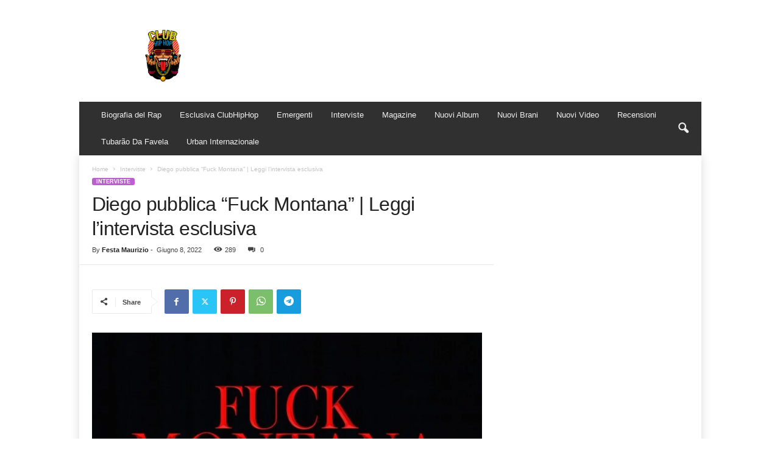

--- FILE ---
content_type: text/html; charset=UTF-8
request_url: https://clubhiphop.it/diego-fuck-montanta-intervista/
body_size: 22499
content:
<!doctype html >
<!--[if IE 8]>    <html class="ie8" lang="it-IT" prefix="og: https://ogp.me/ns#"> <![endif]-->
<!--[if IE 9]>    <html class="ie9" lang="it-IT" prefix="og: https://ogp.me/ns#"> <![endif]-->
<!--[if gt IE 8]><!--> <html lang="it-IT" prefix="og: https://ogp.me/ns#"> <!--<![endif]-->
<head>
    <title>Diego pubblica &quot;Fuck Montana&quot; | Leggi l&#039;intervista esclusiva - ClubHipHop</title>
    <meta charset="UTF-8" />
    <meta name="viewport" content="width=device-width, initial-scale=1.0">
    <link rel="pingback" href="https://clubhiphop.it/xmlrpc.php" />
    <link rel="icon" type="image/png" href="https://clubhiphop.it/wp-content/uploads/2025/06/logo-club-hh-300x300.png">
<!-- Ottimizzazione per i motori di ricerca di Rank Math - https://rankmath.com/ -->
<meta name="description" content="Diego &quot;Fuck Montana&quot; Da oggi su YouTube il videoclip ufficiale del nuovo singolo dell’artista sardo,.docx"/>
<meta name="robots" content="follow, index, max-snippet:-1, max-video-preview:-1, max-image-preview:large"/>
<link rel="canonical" href="https://clubhiphop.it/diego-fuck-montanta-intervista/" />
<meta property="og:locale" content="it_IT" />
<meta property="og:type" content="article" />
<meta property="og:title" content="Diego pubblica &quot;Fuck Montana&quot; | Leggi l&#039;intervista esclusiva - ClubHipHop" />
<meta property="og:description" content="Diego &quot;Fuck Montana&quot; Da oggi su YouTube il videoclip ufficiale del nuovo singolo dell’artista sardo,.docx" />
<meta property="og:url" content="https://clubhiphop.it/diego-fuck-montanta-intervista/" />
<meta property="og:site_name" content="ClubHipHop - Magazine per gli Amanti dell&#039;HipHop e del Rap" />
<meta property="article:publisher" content="https://www.facebook.com/clubdoppiahh" />
<meta property="article:section" content="Interviste" />
<meta property="og:image" content="https://clubhiphop.it/wp-content/uploads/2022/06/TITOLO-E-PARENTAL-scaled-e1654681189579-1.jpeg" />
<meta property="og:image:secure_url" content="https://clubhiphop.it/wp-content/uploads/2022/06/TITOLO-E-PARENTAL-scaled-e1654681189579-1.jpeg" />
<meta property="og:image:width" content="1000" />
<meta property="og:image:height" content="1000" />
<meta property="og:image:alt" content="Diego pubblica &#8220;Fuck Montana&#8221; | Leggi l&#8217;intervista esclusiva" />
<meta property="og:image:type" content="image/jpeg" />
<meta property="article:published_time" content="2022-06-08T09:45:12+00:00" />
<meta name="twitter:card" content="summary_large_image" />
<meta name="twitter:title" content="Diego pubblica &quot;Fuck Montana&quot; | Leggi l&#039;intervista esclusiva - ClubHipHop" />
<meta name="twitter:description" content="Diego &quot;Fuck Montana&quot; Da oggi su YouTube il videoclip ufficiale del nuovo singolo dell’artista sardo,.docx" />
<meta name="twitter:image" content="https://clubhiphop.it/wp-content/uploads/2022/06/TITOLO-E-PARENTAL-scaled-e1654681189579-1.jpeg" />
<meta name="twitter:label1" content="Scritto da" />
<meta name="twitter:data1" content="Festa Maurizio" />
<meta name="twitter:label2" content="Tempo di lettura" />
<meta name="twitter:data2" content="4 minuti" />
<script type="application/ld+json" class="rank-math-schema-pro">{"@context":"https://schema.org","@graph":[{"@type":"Organization","@id":"https://clubhiphop.it/#organization","name":"ClubHipHop","url":"https://clubhiphop.it","sameAs":["https://www.facebook.com/clubdoppiahh"],"email":"contattaci@clubhiphop.it","logo":{"@type":"ImageObject","@id":"https://clubhiphop.it/#logo","url":"https://clubhiphop.it/wp-content/uploads/2025/06/ChatGPT-Image-17-giu-2025-22_54_52.png","contentUrl":"https://clubhiphop.it/wp-content/uploads/2025/06/ChatGPT-Image-17-giu-2025-22_54_52.png","caption":"ClubHipHop - Magazine per gli Amanti dell'HipHop e del Rap","inLanguage":"it-IT","width":"1024","height":"1536"}},{"@type":"WebSite","@id":"https://clubhiphop.it/#website","url":"https://clubhiphop.it","name":"ClubHipHop - Magazine per gli Amanti dell'HipHop e del Rap","alternateName":"Club Doppia H","publisher":{"@id":"https://clubhiphop.it/#organization"},"inLanguage":"it-IT"},{"@type":"ImageObject","@id":"https://clubhiphop.it/wp-content/uploads/2022/06/TITOLO-E-PARENTAL-scaled-e1654681189579-1.jpeg","url":"https://clubhiphop.it/wp-content/uploads/2022/06/TITOLO-E-PARENTAL-scaled-e1654681189579-1.jpeg","width":"1000","height":"1000","inLanguage":"it-IT"},{"@type":"BreadcrumbList","@id":"https://clubhiphop.it/diego-fuck-montanta-intervista/#breadcrumb","itemListElement":[{"@type":"ListItem","position":"1","item":{"@id":"https://clubhiphop.it","name":"Home"}},{"@type":"ListItem","position":"2","item":{"@id":"https://clubhiphop.it/diego-fuck-montanta-intervista/","name":"Diego pubblica &#8220;Fuck Montana&#8221; | Leggi l&#8217;intervista esclusiva"}}]},{"@type":"WebPage","@id":"https://clubhiphop.it/diego-fuck-montanta-intervista/#webpage","url":"https://clubhiphop.it/diego-fuck-montanta-intervista/","name":"Diego pubblica &quot;Fuck Montana&quot; | Leggi l&#039;intervista esclusiva - ClubHipHop","datePublished":"2022-06-08T09:45:12+00:00","dateModified":"2022-06-08T09:45:12+00:00","isPartOf":{"@id":"https://clubhiphop.it/#website"},"primaryImageOfPage":{"@id":"https://clubhiphop.it/wp-content/uploads/2022/06/TITOLO-E-PARENTAL-scaled-e1654681189579-1.jpeg"},"inLanguage":"it-IT","breadcrumb":{"@id":"https://clubhiphop.it/diego-fuck-montanta-intervista/#breadcrumb"}},{"@type":"Person","@id":"https://clubhiphop.it/diego-fuck-montanta-intervista/#author","name":"Festa Maurizio","image":{"@type":"ImageObject","@id":"https://secure.gravatar.com/avatar/3a05bd46c9d7c9561d0cc953d771c8514060e27a72a5f869b8b5c7269883df3b?s=96&amp;d=mm&amp;r=g","url":"https://secure.gravatar.com/avatar/3a05bd46c9d7c9561d0cc953d771c8514060e27a72a5f869b8b5c7269883df3b?s=96&amp;d=mm&amp;r=g","caption":"Festa Maurizio","inLanguage":"it-IT"},"sameAs":["https://clubhiphop.it"],"worksFor":{"@id":"https://clubhiphop.it/#organization"}},{"@type":"NewsArticle","headline":"Diego pubblica &quot;Fuck Montana&quot; | Leggi l&#039;intervista esclusiva - ClubHipHop","datePublished":"2022-06-08T09:45:12+00:00","dateModified":"2022-06-08T09:45:12+00:00","author":{"@id":"https://clubhiphop.it/diego-fuck-montanta-intervista/#author","name":"Festa Maurizio"},"publisher":{"@id":"https://clubhiphop.it/#organization"},"description":"Diego &quot;Fuck Montana&quot; Da oggi su YouTube il videoclip ufficiale del nuovo singolo dell\u2019artista sardo,.docx","copyrightYear":"2022","copyrightHolder":{"@id":"https://clubhiphop.it/#organization"},"name":"Diego pubblica &quot;Fuck Montana&quot; | Leggi l&#039;intervista esclusiva - ClubHipHop","@id":"https://clubhiphop.it/diego-fuck-montanta-intervista/#richSnippet","isPartOf":{"@id":"https://clubhiphop.it/diego-fuck-montanta-intervista/#webpage"},"image":{"@id":"https://clubhiphop.it/wp-content/uploads/2022/06/TITOLO-E-PARENTAL-scaled-e1654681189579-1.jpeg"},"inLanguage":"it-IT","mainEntityOfPage":{"@id":"https://clubhiphop.it/diego-fuck-montanta-intervista/#webpage"}}]}</script>
<!-- /Rank Math WordPress SEO plugin -->

<link rel='dns-prefetch' href='//www.googletagmanager.com' />
<link rel='dns-prefetch' href='//pagead2.googlesyndication.com' />
<link rel="alternate" type="application/rss+xml" title="ClubHipHop &raquo; Feed" href="https://clubhiphop.it/feed/" />
<link rel="alternate" type="application/rss+xml" title="ClubHipHop &raquo; Feed dei commenti" href="https://clubhiphop.it/comments/feed/" />
<link rel="alternate" title="oEmbed (JSON)" type="application/json+oembed" href="https://clubhiphop.it/wp-json/oembed/1.0/embed?url=https%3A%2F%2Fclubhiphop.it%2Fdiego-fuck-montanta-intervista%2F" />
<link rel="alternate" title="oEmbed (XML)" type="text/xml+oembed" href="https://clubhiphop.it/wp-json/oembed/1.0/embed?url=https%3A%2F%2Fclubhiphop.it%2Fdiego-fuck-montanta-intervista%2F&#038;format=xml" />
<style id='wp-img-auto-sizes-contain-inline-css' type='text/css'>
img:is([sizes=auto i],[sizes^="auto," i]){contain-intrinsic-size:3000px 1500px}
/*# sourceURL=wp-img-auto-sizes-contain-inline-css */
</style>
<style id='wp-emoji-styles-inline-css' type='text/css'>

	img.wp-smiley, img.emoji {
		display: inline !important;
		border: none !important;
		box-shadow: none !important;
		height: 1em !important;
		width: 1em !important;
		margin: 0 0.07em !important;
		vertical-align: -0.1em !important;
		background: none !important;
		padding: 0 !important;
	}
/*# sourceURL=wp-emoji-styles-inline-css */
</style>
<style id='wp-block-library-inline-css' type='text/css'>
:root{--wp-block-synced-color:#7a00df;--wp-block-synced-color--rgb:122,0,223;--wp-bound-block-color:var(--wp-block-synced-color);--wp-editor-canvas-background:#ddd;--wp-admin-theme-color:#007cba;--wp-admin-theme-color--rgb:0,124,186;--wp-admin-theme-color-darker-10:#006ba1;--wp-admin-theme-color-darker-10--rgb:0,107,160.5;--wp-admin-theme-color-darker-20:#005a87;--wp-admin-theme-color-darker-20--rgb:0,90,135;--wp-admin-border-width-focus:2px}@media (min-resolution:192dpi){:root{--wp-admin-border-width-focus:1.5px}}.wp-element-button{cursor:pointer}:root .has-very-light-gray-background-color{background-color:#eee}:root .has-very-dark-gray-background-color{background-color:#313131}:root .has-very-light-gray-color{color:#eee}:root .has-very-dark-gray-color{color:#313131}:root .has-vivid-green-cyan-to-vivid-cyan-blue-gradient-background{background:linear-gradient(135deg,#00d084,#0693e3)}:root .has-purple-crush-gradient-background{background:linear-gradient(135deg,#34e2e4,#4721fb 50%,#ab1dfe)}:root .has-hazy-dawn-gradient-background{background:linear-gradient(135deg,#faaca8,#dad0ec)}:root .has-subdued-olive-gradient-background{background:linear-gradient(135deg,#fafae1,#67a671)}:root .has-atomic-cream-gradient-background{background:linear-gradient(135deg,#fdd79a,#004a59)}:root .has-nightshade-gradient-background{background:linear-gradient(135deg,#330968,#31cdcf)}:root .has-midnight-gradient-background{background:linear-gradient(135deg,#020381,#2874fc)}:root{--wp--preset--font-size--normal:16px;--wp--preset--font-size--huge:42px}.has-regular-font-size{font-size:1em}.has-larger-font-size{font-size:2.625em}.has-normal-font-size{font-size:var(--wp--preset--font-size--normal)}.has-huge-font-size{font-size:var(--wp--preset--font-size--huge)}.has-text-align-center{text-align:center}.has-text-align-left{text-align:left}.has-text-align-right{text-align:right}.has-fit-text{white-space:nowrap!important}#end-resizable-editor-section{display:none}.aligncenter{clear:both}.items-justified-left{justify-content:flex-start}.items-justified-center{justify-content:center}.items-justified-right{justify-content:flex-end}.items-justified-space-between{justify-content:space-between}.screen-reader-text{border:0;clip-path:inset(50%);height:1px;margin:-1px;overflow:hidden;padding:0;position:absolute;width:1px;word-wrap:normal!important}.screen-reader-text:focus{background-color:#ddd;clip-path:none;color:#444;display:block;font-size:1em;height:auto;left:5px;line-height:normal;padding:15px 23px 14px;text-decoration:none;top:5px;width:auto;z-index:100000}html :where(.has-border-color){border-style:solid}html :where([style*=border-top-color]){border-top-style:solid}html :where([style*=border-right-color]){border-right-style:solid}html :where([style*=border-bottom-color]){border-bottom-style:solid}html :where([style*=border-left-color]){border-left-style:solid}html :where([style*=border-width]){border-style:solid}html :where([style*=border-top-width]){border-top-style:solid}html :where([style*=border-right-width]){border-right-style:solid}html :where([style*=border-bottom-width]){border-bottom-style:solid}html :where([style*=border-left-width]){border-left-style:solid}html :where(img[class*=wp-image-]){height:auto;max-width:100%}:where(figure){margin:0 0 1em}html :where(.is-position-sticky){--wp-admin--admin-bar--position-offset:var(--wp-admin--admin-bar--height,0px)}@media screen and (max-width:600px){html :where(.is-position-sticky){--wp-admin--admin-bar--position-offset:0px}}

/*# sourceURL=wp-block-library-inline-css */
</style><style id='wp-block-heading-inline-css' type='text/css'>
h1:where(.wp-block-heading).has-background,h2:where(.wp-block-heading).has-background,h3:where(.wp-block-heading).has-background,h4:where(.wp-block-heading).has-background,h5:where(.wp-block-heading).has-background,h6:where(.wp-block-heading).has-background{padding:1.25em 2.375em}h1.has-text-align-left[style*=writing-mode]:where([style*=vertical-lr]),h1.has-text-align-right[style*=writing-mode]:where([style*=vertical-rl]),h2.has-text-align-left[style*=writing-mode]:where([style*=vertical-lr]),h2.has-text-align-right[style*=writing-mode]:where([style*=vertical-rl]),h3.has-text-align-left[style*=writing-mode]:where([style*=vertical-lr]),h3.has-text-align-right[style*=writing-mode]:where([style*=vertical-rl]),h4.has-text-align-left[style*=writing-mode]:where([style*=vertical-lr]),h4.has-text-align-right[style*=writing-mode]:where([style*=vertical-rl]),h5.has-text-align-left[style*=writing-mode]:where([style*=vertical-lr]),h5.has-text-align-right[style*=writing-mode]:where([style*=vertical-rl]),h6.has-text-align-left[style*=writing-mode]:where([style*=vertical-lr]),h6.has-text-align-right[style*=writing-mode]:where([style*=vertical-rl]){rotate:180deg}
/*# sourceURL=https://clubhiphop.it/wp-includes/blocks/heading/style.min.css */
</style>
<style id='wp-block-embed-inline-css' type='text/css'>
.wp-block-embed.alignleft,.wp-block-embed.alignright,.wp-block[data-align=left]>[data-type="core/embed"],.wp-block[data-align=right]>[data-type="core/embed"]{max-width:360px;width:100%}.wp-block-embed.alignleft .wp-block-embed__wrapper,.wp-block-embed.alignright .wp-block-embed__wrapper,.wp-block[data-align=left]>[data-type="core/embed"] .wp-block-embed__wrapper,.wp-block[data-align=right]>[data-type="core/embed"] .wp-block-embed__wrapper{min-width:280px}.wp-block-cover .wp-block-embed{min-height:240px;min-width:320px}.wp-block-embed{overflow-wrap:break-word}.wp-block-embed :where(figcaption){margin-bottom:1em;margin-top:.5em}.wp-block-embed iframe{max-width:100%}.wp-block-embed__wrapper{position:relative}.wp-embed-responsive .wp-has-aspect-ratio .wp-block-embed__wrapper:before{content:"";display:block;padding-top:50%}.wp-embed-responsive .wp-has-aspect-ratio iframe{bottom:0;height:100%;left:0;position:absolute;right:0;top:0;width:100%}.wp-embed-responsive .wp-embed-aspect-21-9 .wp-block-embed__wrapper:before{padding-top:42.85%}.wp-embed-responsive .wp-embed-aspect-18-9 .wp-block-embed__wrapper:before{padding-top:50%}.wp-embed-responsive .wp-embed-aspect-16-9 .wp-block-embed__wrapper:before{padding-top:56.25%}.wp-embed-responsive .wp-embed-aspect-4-3 .wp-block-embed__wrapper:before{padding-top:75%}.wp-embed-responsive .wp-embed-aspect-1-1 .wp-block-embed__wrapper:before{padding-top:100%}.wp-embed-responsive .wp-embed-aspect-9-16 .wp-block-embed__wrapper:before{padding-top:177.77%}.wp-embed-responsive .wp-embed-aspect-1-2 .wp-block-embed__wrapper:before{padding-top:200%}
/*# sourceURL=https://clubhiphop.it/wp-includes/blocks/embed/style.min.css */
</style>
<style id='wp-block-paragraph-inline-css' type='text/css'>
.is-small-text{font-size:.875em}.is-regular-text{font-size:1em}.is-large-text{font-size:2.25em}.is-larger-text{font-size:3em}.has-drop-cap:not(:focus):first-letter{float:left;font-size:8.4em;font-style:normal;font-weight:100;line-height:.68;margin:.05em .1em 0 0;text-transform:uppercase}body.rtl .has-drop-cap:not(:focus):first-letter{float:none;margin-left:.1em}p.has-drop-cap.has-background{overflow:hidden}:root :where(p.has-background){padding:1.25em 2.375em}:where(p.has-text-color:not(.has-link-color)) a{color:inherit}p.has-text-align-left[style*="writing-mode:vertical-lr"],p.has-text-align-right[style*="writing-mode:vertical-rl"]{rotate:180deg}
/*# sourceURL=https://clubhiphop.it/wp-includes/blocks/paragraph/style.min.css */
</style>
<style id='global-styles-inline-css' type='text/css'>
:root{--wp--preset--aspect-ratio--square: 1;--wp--preset--aspect-ratio--4-3: 4/3;--wp--preset--aspect-ratio--3-4: 3/4;--wp--preset--aspect-ratio--3-2: 3/2;--wp--preset--aspect-ratio--2-3: 2/3;--wp--preset--aspect-ratio--16-9: 16/9;--wp--preset--aspect-ratio--9-16: 9/16;--wp--preset--color--black: #000000;--wp--preset--color--cyan-bluish-gray: #abb8c3;--wp--preset--color--white: #ffffff;--wp--preset--color--pale-pink: #f78da7;--wp--preset--color--vivid-red: #cf2e2e;--wp--preset--color--luminous-vivid-orange: #ff6900;--wp--preset--color--luminous-vivid-amber: #fcb900;--wp--preset--color--light-green-cyan: #7bdcb5;--wp--preset--color--vivid-green-cyan: #00d084;--wp--preset--color--pale-cyan-blue: #8ed1fc;--wp--preset--color--vivid-cyan-blue: #0693e3;--wp--preset--color--vivid-purple: #9b51e0;--wp--preset--gradient--vivid-cyan-blue-to-vivid-purple: linear-gradient(135deg,rgb(6,147,227) 0%,rgb(155,81,224) 100%);--wp--preset--gradient--light-green-cyan-to-vivid-green-cyan: linear-gradient(135deg,rgb(122,220,180) 0%,rgb(0,208,130) 100%);--wp--preset--gradient--luminous-vivid-amber-to-luminous-vivid-orange: linear-gradient(135deg,rgb(252,185,0) 0%,rgb(255,105,0) 100%);--wp--preset--gradient--luminous-vivid-orange-to-vivid-red: linear-gradient(135deg,rgb(255,105,0) 0%,rgb(207,46,46) 100%);--wp--preset--gradient--very-light-gray-to-cyan-bluish-gray: linear-gradient(135deg,rgb(238,238,238) 0%,rgb(169,184,195) 100%);--wp--preset--gradient--cool-to-warm-spectrum: linear-gradient(135deg,rgb(74,234,220) 0%,rgb(151,120,209) 20%,rgb(207,42,186) 40%,rgb(238,44,130) 60%,rgb(251,105,98) 80%,rgb(254,248,76) 100%);--wp--preset--gradient--blush-light-purple: linear-gradient(135deg,rgb(255,206,236) 0%,rgb(152,150,240) 100%);--wp--preset--gradient--blush-bordeaux: linear-gradient(135deg,rgb(254,205,165) 0%,rgb(254,45,45) 50%,rgb(107,0,62) 100%);--wp--preset--gradient--luminous-dusk: linear-gradient(135deg,rgb(255,203,112) 0%,rgb(199,81,192) 50%,rgb(65,88,208) 100%);--wp--preset--gradient--pale-ocean: linear-gradient(135deg,rgb(255,245,203) 0%,rgb(182,227,212) 50%,rgb(51,167,181) 100%);--wp--preset--gradient--electric-grass: linear-gradient(135deg,rgb(202,248,128) 0%,rgb(113,206,126) 100%);--wp--preset--gradient--midnight: linear-gradient(135deg,rgb(2,3,129) 0%,rgb(40,116,252) 100%);--wp--preset--font-size--small: 10px;--wp--preset--font-size--medium: 20px;--wp--preset--font-size--large: 30px;--wp--preset--font-size--x-large: 42px;--wp--preset--font-size--regular: 14px;--wp--preset--font-size--larger: 48px;--wp--preset--spacing--20: 0.44rem;--wp--preset--spacing--30: 0.67rem;--wp--preset--spacing--40: 1rem;--wp--preset--spacing--50: 1.5rem;--wp--preset--spacing--60: 2.25rem;--wp--preset--spacing--70: 3.38rem;--wp--preset--spacing--80: 5.06rem;--wp--preset--shadow--natural: 6px 6px 9px rgba(0, 0, 0, 0.2);--wp--preset--shadow--deep: 12px 12px 50px rgba(0, 0, 0, 0.4);--wp--preset--shadow--sharp: 6px 6px 0px rgba(0, 0, 0, 0.2);--wp--preset--shadow--outlined: 6px 6px 0px -3px rgb(255, 255, 255), 6px 6px rgb(0, 0, 0);--wp--preset--shadow--crisp: 6px 6px 0px rgb(0, 0, 0);}:where(.is-layout-flex){gap: 0.5em;}:where(.is-layout-grid){gap: 0.5em;}body .is-layout-flex{display: flex;}.is-layout-flex{flex-wrap: wrap;align-items: center;}.is-layout-flex > :is(*, div){margin: 0;}body .is-layout-grid{display: grid;}.is-layout-grid > :is(*, div){margin: 0;}:where(.wp-block-columns.is-layout-flex){gap: 2em;}:where(.wp-block-columns.is-layout-grid){gap: 2em;}:where(.wp-block-post-template.is-layout-flex){gap: 1.25em;}:where(.wp-block-post-template.is-layout-grid){gap: 1.25em;}.has-black-color{color: var(--wp--preset--color--black) !important;}.has-cyan-bluish-gray-color{color: var(--wp--preset--color--cyan-bluish-gray) !important;}.has-white-color{color: var(--wp--preset--color--white) !important;}.has-pale-pink-color{color: var(--wp--preset--color--pale-pink) !important;}.has-vivid-red-color{color: var(--wp--preset--color--vivid-red) !important;}.has-luminous-vivid-orange-color{color: var(--wp--preset--color--luminous-vivid-orange) !important;}.has-luminous-vivid-amber-color{color: var(--wp--preset--color--luminous-vivid-amber) !important;}.has-light-green-cyan-color{color: var(--wp--preset--color--light-green-cyan) !important;}.has-vivid-green-cyan-color{color: var(--wp--preset--color--vivid-green-cyan) !important;}.has-pale-cyan-blue-color{color: var(--wp--preset--color--pale-cyan-blue) !important;}.has-vivid-cyan-blue-color{color: var(--wp--preset--color--vivid-cyan-blue) !important;}.has-vivid-purple-color{color: var(--wp--preset--color--vivid-purple) !important;}.has-black-background-color{background-color: var(--wp--preset--color--black) !important;}.has-cyan-bluish-gray-background-color{background-color: var(--wp--preset--color--cyan-bluish-gray) !important;}.has-white-background-color{background-color: var(--wp--preset--color--white) !important;}.has-pale-pink-background-color{background-color: var(--wp--preset--color--pale-pink) !important;}.has-vivid-red-background-color{background-color: var(--wp--preset--color--vivid-red) !important;}.has-luminous-vivid-orange-background-color{background-color: var(--wp--preset--color--luminous-vivid-orange) !important;}.has-luminous-vivid-amber-background-color{background-color: var(--wp--preset--color--luminous-vivid-amber) !important;}.has-light-green-cyan-background-color{background-color: var(--wp--preset--color--light-green-cyan) !important;}.has-vivid-green-cyan-background-color{background-color: var(--wp--preset--color--vivid-green-cyan) !important;}.has-pale-cyan-blue-background-color{background-color: var(--wp--preset--color--pale-cyan-blue) !important;}.has-vivid-cyan-blue-background-color{background-color: var(--wp--preset--color--vivid-cyan-blue) !important;}.has-vivid-purple-background-color{background-color: var(--wp--preset--color--vivid-purple) !important;}.has-black-border-color{border-color: var(--wp--preset--color--black) !important;}.has-cyan-bluish-gray-border-color{border-color: var(--wp--preset--color--cyan-bluish-gray) !important;}.has-white-border-color{border-color: var(--wp--preset--color--white) !important;}.has-pale-pink-border-color{border-color: var(--wp--preset--color--pale-pink) !important;}.has-vivid-red-border-color{border-color: var(--wp--preset--color--vivid-red) !important;}.has-luminous-vivid-orange-border-color{border-color: var(--wp--preset--color--luminous-vivid-orange) !important;}.has-luminous-vivid-amber-border-color{border-color: var(--wp--preset--color--luminous-vivid-amber) !important;}.has-light-green-cyan-border-color{border-color: var(--wp--preset--color--light-green-cyan) !important;}.has-vivid-green-cyan-border-color{border-color: var(--wp--preset--color--vivid-green-cyan) !important;}.has-pale-cyan-blue-border-color{border-color: var(--wp--preset--color--pale-cyan-blue) !important;}.has-vivid-cyan-blue-border-color{border-color: var(--wp--preset--color--vivid-cyan-blue) !important;}.has-vivid-purple-border-color{border-color: var(--wp--preset--color--vivid-purple) !important;}.has-vivid-cyan-blue-to-vivid-purple-gradient-background{background: var(--wp--preset--gradient--vivid-cyan-blue-to-vivid-purple) !important;}.has-light-green-cyan-to-vivid-green-cyan-gradient-background{background: var(--wp--preset--gradient--light-green-cyan-to-vivid-green-cyan) !important;}.has-luminous-vivid-amber-to-luminous-vivid-orange-gradient-background{background: var(--wp--preset--gradient--luminous-vivid-amber-to-luminous-vivid-orange) !important;}.has-luminous-vivid-orange-to-vivid-red-gradient-background{background: var(--wp--preset--gradient--luminous-vivid-orange-to-vivid-red) !important;}.has-very-light-gray-to-cyan-bluish-gray-gradient-background{background: var(--wp--preset--gradient--very-light-gray-to-cyan-bluish-gray) !important;}.has-cool-to-warm-spectrum-gradient-background{background: var(--wp--preset--gradient--cool-to-warm-spectrum) !important;}.has-blush-light-purple-gradient-background{background: var(--wp--preset--gradient--blush-light-purple) !important;}.has-blush-bordeaux-gradient-background{background: var(--wp--preset--gradient--blush-bordeaux) !important;}.has-luminous-dusk-gradient-background{background: var(--wp--preset--gradient--luminous-dusk) !important;}.has-pale-ocean-gradient-background{background: var(--wp--preset--gradient--pale-ocean) !important;}.has-electric-grass-gradient-background{background: var(--wp--preset--gradient--electric-grass) !important;}.has-midnight-gradient-background{background: var(--wp--preset--gradient--midnight) !important;}.has-small-font-size{font-size: var(--wp--preset--font-size--small) !important;}.has-medium-font-size{font-size: var(--wp--preset--font-size--medium) !important;}.has-large-font-size{font-size: var(--wp--preset--font-size--large) !important;}.has-x-large-font-size{font-size: var(--wp--preset--font-size--x-large) !important;}
/*# sourceURL=global-styles-inline-css */
</style>

<style id='classic-theme-styles-inline-css' type='text/css'>
/*! This file is auto-generated */
.wp-block-button__link{color:#fff;background-color:#32373c;border-radius:9999px;box-shadow:none;text-decoration:none;padding:calc(.667em + 2px) calc(1.333em + 2px);font-size:1.125em}.wp-block-file__button{background:#32373c;color:#fff;text-decoration:none}
/*# sourceURL=/wp-includes/css/classic-themes.min.css */
</style>
<link rel='stylesheet' id='gn-frontend-gnfollow-style-css' href='https://clubhiphop.it/wp-content/plugins/gn-publisher/assets/css/gn-frontend-gnfollow.min.css?ver=1.5.26' type='text/css' media='all' />
<link rel='stylesheet' id='td-plugin-newsletter-css' href='https://clubhiphop.it/wp-content/plugins/td-newsletter/style.css?ver=5.4.3.4' type='text/css' media='all' />
<link rel='stylesheet' id='td-theme-css' href='https://clubhiphop.it/wp-content/themes/Newsmag/style.css?ver=5.4.3.4' type='text/css' media='all' />
<style id='td-theme-inline-css' type='text/css'>
    
        /* custom css - generated by TagDiv Composer */
        @media (max-width: 767px) {
            .td-header-desktop-wrap {
                display: none;
            }
        }
        @media (min-width: 767px) {
            .td-header-mobile-wrap {
                display: none;
            }
        }
    
	
/*# sourceURL=td-theme-inline-css */
</style>
<link rel='stylesheet' id='td-legacy-framework-front-style-css' href='https://clubhiphop.it/wp-content/plugins/td-composer/legacy/Newsmag/assets/css/td_legacy_main.css?ver=02f7892c77f8d92ff3a6477b3d96dee8' type='text/css' media='all' />
<link rel='stylesheet' id='td-theme-demo-style-css' href='https://clubhiphop.it/wp-content/plugins/td-composer/legacy/Newsmag/includes/demos/magazine/demo_style.css?ver=5.4.3.4' type='text/css' media='all' />
<script type="text/javascript" src="https://clubhiphop.it/wp-includes/js/jquery/jquery.min.js?ver=3.7.1" id="jquery-core-js"></script>
<script type="text/javascript" src="https://clubhiphop.it/wp-includes/js/jquery/jquery-migrate.min.js?ver=3.4.1" id="jquery-migrate-js"></script>
<link rel="https://api.w.org/" href="https://clubhiphop.it/wp-json/" /><link rel="alternate" title="JSON" type="application/json" href="https://clubhiphop.it/wp-json/wp/v2/posts/3628" /><link rel="EditURI" type="application/rsd+xml" title="RSD" href="https://clubhiphop.it/xmlrpc.php?rsd" />
<meta name="generator" content="WordPress 6.9" />
<link rel='shortlink' href='https://clubhiphop.it/?p=3628' />
<meta name="generator" content="Site Kit by Google 1.168.0" />
<!-- Meta tag Google AdSense aggiunti da Site Kit -->
<meta name="google-adsense-platform-account" content="ca-host-pub-2644536267352236">
<meta name="google-adsense-platform-domain" content="sitekit.withgoogle.com">
<!-- Fine dei meta tag Google AdSense aggiunti da Site Kit -->

<!-- Snippet Google AdSense aggiunto da Site Kit -->
<script type="text/javascript" async="async" src="https://pagead2.googlesyndication.com/pagead/js/adsbygoogle.js?client=ca-pub-4397992009124766&amp;host=ca-host-pub-2644536267352236" crossorigin="anonymous"></script>

<!-- Termina lo snippet Google AdSense aggiunto da Site Kit -->

<!-- JS generated by theme -->

<script type="text/javascript" id="td-generated-header-js">
    
    

	    var tdBlocksArray = []; //here we store all the items for the current page

	    // td_block class - each ajax block uses a object of this class for requests
	    function tdBlock() {
		    this.id = '';
		    this.block_type = 1; //block type id (1-234 etc)
		    this.atts = '';
		    this.td_column_number = '';
		    this.td_current_page = 1; //
		    this.post_count = 0; //from wp
		    this.found_posts = 0; //from wp
		    this.max_num_pages = 0; //from wp
		    this.td_filter_value = ''; //current live filter value
		    this.is_ajax_running = false;
		    this.td_user_action = ''; // load more or infinite loader (used by the animation)
		    this.header_color = '';
		    this.ajax_pagination_infinite_stop = ''; //show load more at page x
	    }

        // td_js_generator - mini detector
        ( function () {
            var htmlTag = document.getElementsByTagName("html")[0];

	        if ( navigator.userAgent.indexOf("MSIE 10.0") > -1 ) {
                htmlTag.className += ' ie10';
            }

            if ( !!navigator.userAgent.match(/Trident.*rv\:11\./) ) {
                htmlTag.className += ' ie11';
            }

	        if ( navigator.userAgent.indexOf("Edge") > -1 ) {
                htmlTag.className += ' ieEdge';
            }

            if ( /(iPad|iPhone|iPod)/g.test(navigator.userAgent) ) {
                htmlTag.className += ' td-md-is-ios';
            }

            var user_agent = navigator.userAgent.toLowerCase();
            if ( user_agent.indexOf("android") > -1 ) {
                htmlTag.className += ' td-md-is-android';
            }

            if ( -1 !== navigator.userAgent.indexOf('Mac OS X')  ) {
                htmlTag.className += ' td-md-is-os-x';
            }

            if ( /chrom(e|ium)/.test(navigator.userAgent.toLowerCase()) ) {
               htmlTag.className += ' td-md-is-chrome';
            }

            if ( -1 !== navigator.userAgent.indexOf('Firefox') ) {
                htmlTag.className += ' td-md-is-firefox';
            }

            if ( -1 !== navigator.userAgent.indexOf('Safari') && -1 === navigator.userAgent.indexOf('Chrome') ) {
                htmlTag.className += ' td-md-is-safari';
            }

            if( -1 !== navigator.userAgent.indexOf('IEMobile') ){
                htmlTag.className += ' td-md-is-iemobile';
            }

        })();

        var tdLocalCache = {};

        ( function () {
            "use strict";

            tdLocalCache = {
                data: {},
                remove: function (resource_id) {
                    delete tdLocalCache.data[resource_id];
                },
                exist: function (resource_id) {
                    return tdLocalCache.data.hasOwnProperty(resource_id) && tdLocalCache.data[resource_id] !== null;
                },
                get: function (resource_id) {
                    return tdLocalCache.data[resource_id];
                },
                set: function (resource_id, cachedData) {
                    tdLocalCache.remove(resource_id);
                    tdLocalCache.data[resource_id] = cachedData;
                }
            };
        })();

    
    
var td_viewport_interval_list=[{"limitBottom":767,"sidebarWidth":251},{"limitBottom":1023,"sidebarWidth":339}];
var td_animation_stack_effect="type0";
var tds_animation_stack=true;
var td_animation_stack_specific_selectors=".entry-thumb, img, .td-lazy-img";
var td_animation_stack_general_selectors=".td-animation-stack img, .td-animation-stack .entry-thumb, .post img, .td-animation-stack .td-lazy-img";
var tdc_is_installed="yes";
var tdc_domain_active=false;
var td_ajax_url="https:\/\/clubhiphop.it\/wp-admin\/admin-ajax.php?td_theme_name=Newsmag&v=5.4.3.4";
var td_get_template_directory_uri="https:\/\/clubhiphop.it\/wp-content\/plugins\/td-composer\/legacy\/common";
var tds_snap_menu="";
var tds_logo_on_sticky="";
var tds_header_style="3";
var td_please_wait="Please wait...";
var td_email_user_pass_incorrect="User or password incorrect!";
var td_email_user_incorrect="Email or username incorrect!";
var td_email_incorrect="Email incorrect!";
var td_user_incorrect="Username incorrect!";
var td_email_user_empty="Email or username empty!";
var td_pass_empty="Pass empty!";
var td_pass_pattern_incorrect="Invalid Pass Pattern!";
var td_retype_pass_incorrect="Retyped Pass incorrect!";
var tds_more_articles_on_post_enable="";
var tds_more_articles_on_post_time_to_wait="";
var tds_more_articles_on_post_pages_distance_from_top=0;
var tds_captcha="";
var tds_theme_color_site_wide="#bd5ed1";
var tds_smart_sidebar="enabled";
var tdThemeName="Newsmag";
var tdThemeNameWl="Newsmag";
var td_magnific_popup_translation_tPrev="Previous (Left arrow key)";
var td_magnific_popup_translation_tNext="Next (Right arrow key)";
var td_magnific_popup_translation_tCounter="%curr% of %total%";
var td_magnific_popup_translation_ajax_tError="The content from %url% could not be loaded.";
var td_magnific_popup_translation_image_tError="The image #%curr% could not be loaded.";
var tdBlockNonce="3402cc6a74";
var tdMobileMenu="enabled";
var tdMobileSearch="enabled";
var tdDateNamesI18n={"month_names":["Gennaio","Febbraio","Marzo","Aprile","Maggio","Giugno","Luglio","Agosto","Settembre","Ottobre","Novembre","Dicembre"],"month_names_short":["Gen","Feb","Mar","Apr","Mag","Giu","Lug","Ago","Set","Ott","Nov","Dic"],"day_names":["domenica","luned\u00ec","marted\u00ec","mercoled\u00ec","gioved\u00ec","venerd\u00ec","sabato"],"day_names_short":["Dom","Lun","Mar","Mer","Gio","Ven","Sab"]};
var td_deploy_mode="deploy";
var td_ad_background_click_link="";
var td_ad_background_click_target="";
</script>


<!-- Header style compiled by theme -->

<style>
/* custom css - generated by TagDiv Composer */
    
.td-header-border:before,
    .td-trending-now-title,
    .td_block_mega_menu .td_mega_menu_sub_cats .cur-sub-cat,
    .td-post-category:hover,
    .td-header-style-2 .td-header-sp-logo,
    .td-next-prev-wrap a:hover i,
    .page-nav .current,
    .widget_calendar tfoot a:hover,
    .td-footer-container .widget_search .wpb_button:hover,
    .td-scroll-up-visible,
    .dropcap,
    .td-category a,
    input[type="submit"]:hover,
    .td-post-small-box a:hover,
    .td-404-sub-sub-title a:hover,
    .td-rating-bar-wrap div,
    .td_top_authors .td-active .td-author-post-count,
    .td_top_authors .td-active .td-author-comments-count,
    .td_smart_list_3 .td-sml3-top-controls i:hover,
    .td_smart_list_3 .td-sml3-bottom-controls i:hover,
    .td_wrapper_video_playlist .td_video_controls_playlist_wrapper,
    .td-read-more a:hover,
    .td-login-wrap .btn,
    .td_display_err,
    .td-header-style-6 .td-top-menu-full,
    #bbpress-forums button:hover,
    #bbpress-forums .bbp-pagination .current,
    .bbp_widget_login .button:hover,
    .header-search-wrap .td-drop-down-search .btn:hover,
    .td-post-text-content .more-link-wrap:hover a,
    #buddypress div.item-list-tabs ul li > a span,
    #buddypress div.item-list-tabs ul li > a:hover span,
    #buddypress input[type=submit]:hover,
    #buddypress a.button:hover span,
    #buddypress div.item-list-tabs ul li.selected a span,
    #buddypress div.item-list-tabs ul li.current a span,
    #buddypress input[type=submit]:focus,
    .td-grid-style-3 .td-big-grid-post .td-module-thumb a:last-child:before,
    .td-grid-style-4 .td-big-grid-post .td-module-thumb a:last-child:before,
    .td-grid-style-5 .td-big-grid-post .td-module-thumb:after,
    .td_category_template_2 .td-category-siblings .td-category a:hover,
    .td-weather-week:before,
    .td-weather-information:before,
     .td_3D_btn,
    .td_shadow_btn,
    .td_default_btn,
    .td_square_btn, 
    .td_outlined_btn:hover {
        background-color: #bd5ed1;
    }

    @media (max-width: 767px) {
        .td-category a.td-current-sub-category {
            background-color: #bd5ed1;
        }
    }

    .woocommerce .onsale,
    .woocommerce .woocommerce a.button:hover,
    .woocommerce-page .woocommerce .button:hover,
    .single-product .product .summary .cart .button:hover,
    .woocommerce .woocommerce .product a.button:hover,
    .woocommerce .product a.button:hover,
    .woocommerce .product #respond input#submit:hover,
    .woocommerce .checkout input#place_order:hover,
    .woocommerce .woocommerce.widget .button:hover,
    .woocommerce .woocommerce-message .button:hover,
    .woocommerce .woocommerce-error .button:hover,
    .woocommerce .woocommerce-info .button:hover,
    .woocommerce.widget .ui-slider .ui-slider-handle,
    .vc_btn-black:hover,
	.wpb_btn-black:hover,
	.item-list-tabs .feed:hover a,
	.td-smart-list-button:hover {
    	background-color: #bd5ed1;
    }

    .td-header-sp-top-menu .top-header-menu > .current-menu-item > a,
    .td-header-sp-top-menu .top-header-menu > .current-menu-ancestor > a,
    .td-header-sp-top-menu .top-header-menu > .current-category-ancestor > a,
    .td-header-sp-top-menu .top-header-menu > li > a:hover,
    .td-header-sp-top-menu .top-header-menu > .sfHover > a,
    .top-header-menu ul .current-menu-item > a,
    .top-header-menu ul .current-menu-ancestor > a,
    .top-header-menu ul .current-category-ancestor > a,
    .top-header-menu ul li > a:hover,
    .top-header-menu ul .sfHover > a,
    .sf-menu ul .td-menu-item > a:hover,
    .sf-menu ul .sfHover > a,
    .sf-menu ul .current-menu-ancestor > a,
    .sf-menu ul .current-category-ancestor > a,
    .sf-menu ul .current-menu-item > a,
    .td_module_wrap:hover .entry-title a,
    .td_mod_mega_menu:hover .entry-title a,
    .footer-email-wrap a,
    .widget a:hover,
    .td-footer-container .widget_calendar #today,
    .td-category-pulldown-filter a.td-pulldown-category-filter-link:hover,
    .td-load-more-wrap a:hover,
    .td-post-next-prev-content a:hover,
    .td-author-name a:hover,
    .td-author-url a:hover,
    .td_mod_related_posts:hover .entry-title a,
    .td-search-query,
    .header-search-wrap .td-drop-down-search .result-msg a:hover,
    .td_top_authors .td-active .td-authors-name a,
    .post blockquote p,
    .td-post-content blockquote p,
    .page blockquote p,
    .comment-list cite a:hover,
    .comment-list cite:hover,
    .comment-list .comment-reply-link:hover,
    a,
    .white-menu #td-header-menu .sf-menu > li > a:hover,
    .white-menu #td-header-menu .sf-menu > .current-menu-ancestor > a,
    .white-menu #td-header-menu .sf-menu > .current-menu-item > a,
    .td_quote_on_blocks,
    #bbpress-forums .bbp-forum-freshness a:hover,
    #bbpress-forums .bbp-topic-freshness a:hover,
    #bbpress-forums .bbp-forums-list li a:hover,
    #bbpress-forums .bbp-forum-title:hover,
    #bbpress-forums .bbp-topic-permalink:hover,
    #bbpress-forums .bbp-topic-started-by a:hover,
    #bbpress-forums .bbp-topic-started-in a:hover,
    #bbpress-forums .bbp-body .super-sticky li.bbp-topic-title .bbp-topic-permalink,
    #bbpress-forums .bbp-body .sticky li.bbp-topic-title .bbp-topic-permalink,
    #bbpress-forums #subscription-toggle a:hover,
    #bbpress-forums #favorite-toggle a:hover,
    .woocommerce-account .woocommerce-MyAccount-navigation a:hover,
    .widget_display_replies .bbp-author-name,
    .widget_display_topics .bbp-author-name,
    .archive .widget_archive .current,
    .archive .widget_archive .current a,
    .td-subcategory-header .td-category-siblings .td-subcat-dropdown a.td-current-sub-category,
    .td-subcategory-header .td-category-siblings .td-subcat-dropdown a:hover,
    .td-pulldown-filter-display-option:hover,
    .td-pulldown-filter-display-option .td-pulldown-filter-link:hover,
    .td_normal_slide .td-wrapper-pulldown-filter .td-pulldown-filter-list a:hover,
    #buddypress ul.item-list li div.item-title a:hover,
    .td_block_13 .td-pulldown-filter-list a:hover,
    .td_smart_list_8 .td-smart-list-dropdown-wrap .td-smart-list-button:hover,
    .td_smart_list_8 .td-smart-list-dropdown-wrap .td-smart-list-button:hover i,
    .td-sub-footer-container a:hover,
    .td-instagram-user a,
    .td_outlined_btn,
    body .td_block_list_menu li.current-menu-item > a,
    body .td_block_list_menu li.current-menu-ancestor > a,
    body .td_block_list_menu li.current-category-ancestor > a{
        color: #bd5ed1;
    }

    .td-mega-menu .wpb_content_element li a:hover,
    .td_login_tab_focus {
        color: #bd5ed1 !important;
    }

    .td-next-prev-wrap a:hover i,
    .page-nav .current,
    .widget_tag_cloud a:hover,
    .post .td_quote_box,
    .page .td_quote_box,
    .td-login-panel-title,
    #bbpress-forums .bbp-pagination .current,
    .td_category_template_2 .td-category-siblings .td-category a:hover,
    .page-template-page-pagebuilder-latest .td-instagram-user,
     .td_outlined_btn {
        border-color: #bd5ed1;
    }

    .td_wrapper_video_playlist .td_video_currently_playing:after,
    .item-list-tabs .feed:hover {
        border-color: #bd5ed1 !important;
    }


    
    .td-pb-row [class*="td-pb-span"],
    .td-pb-border-top,
    .page-template-page-title-sidebar-php .td-page-content > .wpb_row:first-child,
    .td-post-sharing,
    .td-post-content,
    .td-post-next-prev,
    .author-box-wrap,
    .td-comments-title-wrap,
    .comment-list,
    .comment-respond,
    .td-post-template-5 header,
    .td-container,
    .wpb_content_element,
    .wpb_column,
    .wpb_row,
    .white-menu .td-header-container .td-header-main-menu,
    .td-post-template-1 .td-post-content,
    .td-post-template-4 .td-post-sharing-top,
    .td-header-style-6 .td-header-header .td-make-full,
    #disqus_thread,
    .page-template-page-pagebuilder-title-php .td-page-content > .wpb_row:first-child,
    .td-footer-container:before {
        border-color: rgba(255,255,255,0);
    }
    .td-top-border {
        border-color: rgba(255,255,255,0) !important;
    }
    .td-container-border:after,
    .td-next-prev-separator,
    .td-container .td-pb-row .wpb_column:before,
    .td-container-border:before,
    .td-main-content:before,
    .td-main-sidebar:before,
    .td-pb-row .td-pb-span4:nth-of-type(3):after,
    .td-pb-row .td-pb-span4:nth-last-of-type(3):after {
    	background-color: rgba(255,255,255,0);
    }
    @media (max-width: 767px) {
    	.white-menu .td-header-main-menu {
      		border-color: rgba(255,255,255,0);
      	}
    }



    
    .td-header-top-menu,
    .td-header-wrap .td-top-menu-full {
        background-color: rgba(255,255,255,0);
    }

    .td-header-style-1 .td-header-top-menu,
    .td-header-style-2 .td-top-bar-container,
    .td-header-style-7 .td-header-top-menu {
        padding: 0 12px;
        top: 0;
    }

    
    .top-header-menu > .current-menu-item > a,
    .top-header-menu > .current-menu-ancestor > a,
    .top-header-menu > .current-category-ancestor > a,
    .top-header-menu > li > a:hover,
    .top-header-menu > .sfHover > a {
        color: #bd5ed1 !important;
    }

    
    .top-header-menu ul .current-menu-item > a,
    .top-header-menu ul .current-menu-ancestor > a,
    .top-header-menu ul .current-category-ancestor > a,
    .top-header-menu ul li > a:hover,
    .top-header-menu ul .sfHover > a,
    .td-header-sp-top-menu .tds_menu_login .tdw-wml-menu-content a:hover,
    .td-header-sp-top-menu .tds_menu_login .tdw-wml-menu-footer a:hover {
        color: #bd5ed1;
    }

    
    .td-header-sp-top-widget .td-social-icon-wrap i:hover {
        color: #bd5ed1;
    }

    
    .td-header-main-menu {
        background-color: #303030;
    }

    
    .sf-menu > li > a,
    .header-search-wrap .td-icon-search,
    #td-top-mobile-toggle i {
        color: #efefef;
    }

    
    .td-menu-background:before,
    .td-search-background:before {
        background: rgba(0,0,0,0.61);
        background: -moz-linear-gradient(top, rgba(0,0,0,0.61) 0%, rgba(0,0,0,0.7) 100%);
        background: -webkit-gradient(left top, left bottom, color-stop(0%, rgba(0,0,0,0.61)), color-stop(100%, rgba(0,0,0,0.7)));
        background: -webkit-linear-gradient(top, rgba(0,0,0,0.61) 0%, rgba(0,0,0,0.7) 100%);
        background: -o-linear-gradient(top, rgba(0,0,0,0.61) 0%, @mobileu_gradient_two_mob 100%);
        background: -ms-linear-gradient(top, rgba(0,0,0,0.61) 0%, rgba(0,0,0,0.7) 100%);
        background: linear-gradient(to bottom, rgba(0,0,0,0.61) 0%, rgba(0,0,0,0.7) 100%);
        filter: progid:DXImageTransform.Microsoft.gradient( startColorstr='rgba(0,0,0,0.61)', endColorstr='rgba(0,0,0,0.7)', GradientType=0 );
    }

    
    .td-mobile-content .current-menu-item > a,
    .td-mobile-content .current-menu-ancestor > a,
    .td-mobile-content .current-category-ancestor > a,
    #td-mobile-nav .td-menu-login-section a:hover,
    #td-mobile-nav .td-register-section a:hover,
    #td-mobile-nav .td-menu-socials-wrap a:hover i {
        color: #bd5ed1;
    }

    
    .mfp-content .td-login-button {
        background-color: #e8e120;
    }
    
    .mfp-content .td-login-button:active,
    .mfp-content .td-login-button:hover {
        background-color: #bd5ed1;
    }
    
    .mfp-content .td-login-button:active,
    .mfp-content .td-login-button:hover {
        color: #ffffff;
    }
    
    .td-sub-footer-container {
        background-color: #000000;
    }
    .td-sub-footer-container:after {
        background-color: transparent;
    }
    .td-sub-footer-container:before {
        background-color: transparent;
    }
    .td-footer-container.td-container {
        border-bottom-width: 0;
    }

    
    .td-sub-footer-container,
    .td-sub-footer-container a {
        color: #ffffff;
    }
    .td-sub-footer-container li a:before {
        background-color: #ffffff;
    }

    
    .td-subfooter-menu li a:hover {
        color: #bd5ed1;
    }

    
    .top-header-menu li a,
    .td-header-sp-top-menu .td_data_time,
    .td-header-sp-top-menu .tds_menu_login .tdw-wml-user,
    .td-weather-top-widget .td-weather-header .td-weather-city,
    .td-weather-top-widget .td-weather-now {
        line-height:27px;
	
    }
    
    .sf-menu > .td-menu-item > a {
        font-size:13px;
	font-weight:normal;
	text-transform:none;
	
    }
    
    .td_block_trending_now .entry-title {
    	font-size:13px;
	line-height:30px;
	
    }
    
    .td-header-sp-top-widget {
        line-height: 27px;
    }





    
    .td-footer-container::before {
        background-size: cover;
    }

    
    .td-footer-container::before {
        background-position: center center;
    }

    
    .td-footer-container::before {
        opacity: 0.1;
    }



/* Style generated by theme for demo: magazine */

.td-newsmag-magazine .block-title > a:after,
	.td-newsmag-magazine .block-title > span:after {
      background-color: #bd5ed1;
    }

    .td-newsmag-magazine .td-cur-simple-item {
      border-bottom-color: #bd5ed1;
    }
</style>




<script type="application/ld+json">
    {
        "@context": "https://schema.org",
        "@type": "BreadcrumbList",
        "itemListElement": [
            {
                "@type": "ListItem",
                "position": 1,
                "item": {
                    "@type": "WebSite",
                    "@id": "https://clubhiphop.it/",
                    "name": "Home"
                }
            },
            {
                "@type": "ListItem",
                "position": 2,
                    "item": {
                    "@type": "WebPage",
                    "@id": "https://clubhiphop.it/category/interviste/",
                    "name": "Interviste"
                }
            }
            ,{
                "@type": "ListItem",
                "position": 3,
                    "item": {
                    "@type": "WebPage",
                    "@id": "https://clubhiphop.it/diego-fuck-montanta-intervista/",
                    "name": "Diego pubblica &#8220;Fuck Montana&#8221; | Leggi l&#8217;intervista esclusiva"                                
                }
            }    
        ]
    }
</script>
<link rel="icon" href="https://clubhiphop.it/wp-content/uploads/2021/06/cropped-club-hh-footer-1-32x32.png" sizes="32x32" />
<link rel="icon" href="https://clubhiphop.it/wp-content/uploads/2021/06/cropped-club-hh-footer-1-192x192.png" sizes="192x192" />
<link rel="apple-touch-icon" href="https://clubhiphop.it/wp-content/uploads/2021/06/cropped-club-hh-footer-1-180x180.png" />
<meta name="msapplication-TileImage" content="https://clubhiphop.it/wp-content/uploads/2021/06/cropped-club-hh-footer-1-270x270.png" />
	<style id="tdw-css-placeholder">/* custom css - generated by TagDiv Composer */
</style></head>

<body class="wp-singular post-template-default single single-post postid-3628 single-format-standard wp-custom-logo wp-theme-Newsmag diego-fuck-montanta-intervista global-block-template-1 td-newsmag-magazine td-animation-stack-type0 td-full-layout" itemscope="itemscope" itemtype="https://schema.org/WebPage">

        <div class="td-scroll-up  td-hide-scroll-up-on-mob"  style="display:none;"><i class="td-icon-menu-up"></i></div>

    
    <div class="td-menu-background"></div>
<div id="td-mobile-nav">
    <div class="td-mobile-container">
        <!-- mobile menu top section -->
        <div class="td-menu-socials-wrap">
            <!-- socials -->
            <div class="td-menu-socials">
                
        <span class="td-social-icon-wrap">
            <a target="_blank" href="https://www.facebook.com/clubdoppiahh" title="Facebook">
                <i class="td-icon-font td-icon-facebook"></i>
                <span style="display: none">Facebook</span>
            </a>
        </span>
        <span class="td-social-icon-wrap">
            <a target="_blank" href="https://www.instagram.com/clubhiphop/" title="Instagram">
                <i class="td-icon-font td-icon-instagram"></i>
                <span style="display: none">Instagram</span>
            </a>
        </span>            </div>
            <!-- close button -->
            <div class="td-mobile-close">
                <span><i class="td-icon-close-mobile"></i></span>
            </div>
        </div>

        <!-- login section -->
        
        <!-- menu section -->
        <div class="td-mobile-content">
            <div class="menu-menu-clubhiphop-container"><ul id="menu-menu-clubhiphop" class="td-mobile-main-menu"><li id="menu-item-8536" class="menu-item menu-item-type-taxonomy menu-item-object-category menu-item-first menu-item-8536"><a href="https://clubhiphop.it/category/biografia-del-rap/">Biografia del Rap</a></li>
<li id="menu-item-2129" class="menu-item menu-item-type-taxonomy menu-item-object-category menu-item-2129"><a href="https://clubhiphop.it/category/esclusiva-clubhiphop/">Esclusiva ClubHipHop</a></li>
<li id="menu-item-21" class="menu-item menu-item-type-taxonomy menu-item-object-category menu-item-21"><a href="https://clubhiphop.it/category/emergenti/">Emergenti</a></li>
<li id="menu-item-8537" class="menu-item menu-item-type-taxonomy menu-item-object-category current-post-ancestor current-menu-parent current-post-parent menu-item-8537"><a href="https://clubhiphop.it/category/interviste/">Interviste</a></li>
<li id="menu-item-200" class="menu-item menu-item-type-taxonomy menu-item-object-category menu-item-200"><a href="https://clubhiphop.it/category/magazine/">Magazine</a></li>
<li id="menu-item-20" class="menu-item menu-item-type-taxonomy menu-item-object-category menu-item-20"><a href="https://clubhiphop.it/category/nuovi-album/">Nuovi Album</a></li>
<li id="menu-item-8540" class="menu-item menu-item-type-taxonomy menu-item-object-category menu-item-8540"><a href="https://clubhiphop.it/category/nuovi-brani/">Nuovi Brani</a></li>
<li id="menu-item-78" class="menu-item menu-item-type-taxonomy menu-item-object-category menu-item-78"><a href="https://clubhiphop.it/category/nuovi-video/">Nuovi Video</a></li>
<li id="menu-item-77" class="menu-item menu-item-type-taxonomy menu-item-object-category menu-item-77"><a href="https://clubhiphop.it/category/recensioni/">Recensioni</a></li>
<li id="menu-item-8538" class="menu-item menu-item-type-taxonomy menu-item-object-category menu-item-8538"><a href="https://clubhiphop.it/category/tubarao-da-favela/">Tubarão Da Favela</a></li>
<li id="menu-item-8539" class="menu-item menu-item-type-taxonomy menu-item-object-category menu-item-8539"><a href="https://clubhiphop.it/category/urban-internazionale/">Urban Internazionale</a></li>
</ul></div>        </div>
    </div>

    <!-- register/login section -->
    </div>    <div class="td-search-background"></div>
<div class="td-search-wrap-mob">
	<div class="td-drop-down-search">
		<form method="get" class="td-search-form" action="https://clubhiphop.it/">
			<!-- close button -->
			<div class="td-search-close">
				<span><i class="td-icon-close-mobile"></i></span>
			</div>
			<div role="search" class="td-search-input">
				<span>Search</span>
				<input id="td-header-search-mob" type="text" value="" name="s" autocomplete="off" />
			</div>
		</form>
		<div id="td-aj-search-mob"></div>
	</div>
</div>

    <div id="td-outer-wrap">
    
        <div class="td-outer-container">
        
            <!--
Header style 3
-->
<div class="td-header-wrap td-header-style-3">
    <div class="td-top-menu-full">
        <div class="td-header-row td-header-top-menu td-make-full">
            
    <div class="td-top-bar-container top-bar-style-1">
        <div class="td-header-sp-top-menu">

            <div class="td_data_time">
            <div >

                lunedì, Gennaio 26, 2026
            </div>
        </div>
    <div class="menu-top-container"><ul id="menu-footer" class="top-header-menu"><li id="menu-item-6205" class="menu-item menu-item-type-post_type menu-item-object-page menu-item-first td-menu-item td-normal-menu menu-item-6205"><a href="https://clubhiphop.it/contatti/">Contatti</a></li>
<li id="menu-item-6206" class="menu-item menu-item-type-post_type menu-item-object-page td-menu-item td-normal-menu menu-item-6206"><a href="https://clubhiphop.it/informativa-privacy/">Informativa Privacy</a></li>
<li id="menu-item-6207" class="menu-item menu-item-type-post_type menu-item-object-page td-menu-item td-normal-menu menu-item-6207"><a href="https://clubhiphop.it/emergente-pubblicita-clubhiphop/">Sei un Emergente?</a></li>
<li id="menu-item-6208" class="menu-item menu-item-type-post_type menu-item-object-page td-menu-item td-normal-menu menu-item-6208"><a href="https://clubhiphop.it/la-squadra/">Il nostro Team</a></li>
</ul></div></div>            <div class="td-header-sp-top-widget">
        
        <span class="td-social-icon-wrap">
            <a target="_blank" href="https://www.facebook.com/clubdoppiahh" title="Facebook">
                <i class="td-icon-font td-icon-facebook"></i>
                <span style="display: none">Facebook</span>
            </a>
        </span>
        <span class="td-social-icon-wrap">
            <a target="_blank" href="https://www.instagram.com/clubhiphop/" title="Instagram">
                <i class="td-icon-font td-icon-instagram"></i>
                <span style="display: none">Instagram</span>
            </a>
        </span>    </div>
        </div>

        </div>
    </div>

    <div class="td-header-container">
        <div class="td-header-row td-header-header">
            <div class="td-header-sp-logo">
                        <a class="td-main-logo" href="https://clubhiphop.it/">
            <img class="td-retina-data" data-retina="https://clubhiphop.it/wp-content/uploads/2025/06/logo-club-hh-300x300.png" src="https://clubhiphop.it/wp-content/uploads/2025/06/logo-club-hh-300x300.png" alt=""  width="300" height="300"/>
            <span class="td-visual-hidden">ClubHipHop</span>
        </a>
                </div>
            <div class="td-header-sp-rec">
                
<div class="td-header-ad-wrap ">
    

</div>            </div>
        </div>

        <div class="td-header-menu-wrap">
            <div class="td-header-row td-header-main-menu">
                <div id="td-header-menu" role="navigation">
        <div id="td-top-mobile-toggle"><span><i class="td-icon-font td-icon-mobile"></i></span></div>
        <div class="td-main-menu-logo td-logo-in-header">
        	<a class="td-mobile-logo td-sticky-disable" href="https://clubhiphop.it/">
		<img class="td-retina-data" data-retina="https://clubhiphop.it/wp-content/uploads/2025/06/logo-club-hh-300x300.png" src="https://clubhiphop.it/wp-content/uploads/2025/06/logo-club-hh-300x300.png" alt=""  width="300" height="300"/>
	</a>
		<a class="td-header-logo td-sticky-disable" href="https://clubhiphop.it/">
		<img class="td-retina-data" data-retina="https://clubhiphop.it/wp-content/uploads/2025/06/logo-club-hh-300x300.png" src="https://clubhiphop.it/wp-content/uploads/2025/06/logo-club-hh-300x300.png" alt=""  width="300" height="300"/>
	</a>
	    </div>
    <div class="menu-menu-clubhiphop-container"><ul id="menu-menu-clubhiphop-1" class="sf-menu"><li class="menu-item menu-item-type-taxonomy menu-item-object-category menu-item-first td-menu-item td-normal-menu menu-item-8536"><a href="https://clubhiphop.it/category/biografia-del-rap/">Biografia del Rap</a></li>
<li class="menu-item menu-item-type-taxonomy menu-item-object-category td-menu-item td-normal-menu menu-item-2129"><a href="https://clubhiphop.it/category/esclusiva-clubhiphop/">Esclusiva ClubHipHop</a></li>
<li class="menu-item menu-item-type-taxonomy menu-item-object-category td-menu-item td-normal-menu menu-item-21"><a href="https://clubhiphop.it/category/emergenti/">Emergenti</a></li>
<li class="menu-item menu-item-type-taxonomy menu-item-object-category current-post-ancestor current-menu-parent current-post-parent td-menu-item td-normal-menu menu-item-8537"><a href="https://clubhiphop.it/category/interviste/">Interviste</a></li>
<li class="menu-item menu-item-type-taxonomy menu-item-object-category td-menu-item td-normal-menu menu-item-200"><a href="https://clubhiphop.it/category/magazine/">Magazine</a></li>
<li class="menu-item menu-item-type-taxonomy menu-item-object-category td-menu-item td-normal-menu menu-item-20"><a href="https://clubhiphop.it/category/nuovi-album/">Nuovi Album</a></li>
<li class="menu-item menu-item-type-taxonomy menu-item-object-category td-menu-item td-normal-menu menu-item-8540"><a href="https://clubhiphop.it/category/nuovi-brani/">Nuovi Brani</a></li>
<li class="menu-item menu-item-type-taxonomy menu-item-object-category td-menu-item td-normal-menu menu-item-78"><a href="https://clubhiphop.it/category/nuovi-video/">Nuovi Video</a></li>
<li class="menu-item menu-item-type-taxonomy menu-item-object-category td-menu-item td-normal-menu menu-item-77"><a href="https://clubhiphop.it/category/recensioni/">Recensioni</a></li>
<li class="menu-item menu-item-type-taxonomy menu-item-object-category td-menu-item td-normal-menu menu-item-8538"><a href="https://clubhiphop.it/category/tubarao-da-favela/">Tubarão Da Favela</a></li>
<li class="menu-item menu-item-type-taxonomy menu-item-object-category td-menu-item td-normal-menu menu-item-8539"><a href="https://clubhiphop.it/category/urban-internazionale/">Urban Internazionale</a></li>
</ul></div></div>

<div class="td-search-wrapper">
    <div id="td-top-search">
        <!-- Search -->
        <div class="header-search-wrap">
            <div class="dropdown header-search">
                <a id="td-header-search-button" href="#" role="button" aria-label="search icon" class="dropdown-toggle " data-toggle="dropdown"><i class="td-icon-search"></i></a>
                                <span id="td-header-search-button-mob" class="dropdown-toggle " data-toggle="dropdown"><i class="td-icon-search"></i></span>
                            </div>
        </div>
    </div>
</div>

<div class="header-search-wrap">
	<div class="dropdown header-search">
		<div class="td-drop-down-search">
			<form method="get" class="td-search-form" action="https://clubhiphop.it/">
				<div role="search" class="td-head-form-search-wrap">
					<input class="needsclick" id="td-header-search" type="text" value="" name="s" autocomplete="off" /><input class="wpb_button wpb_btn-inverse btn" type="submit" id="td-header-search-top" value="Search" />
				</div>
			</form>
			<div id="td-aj-search"></div>
		</div>
	</div>
</div>            </div>
        </div>
    </div>
</div>
    <div class="td-container td-post-template-default">
        <div class="td-container-border">
            <div class="td-pb-row">
                                        <div class="td-pb-span8 td-main-content" role="main">
                            <div class="td-ss-main-content">
                                

    <article id="post-3628" class="post-3628 post type-post status-publish format-standard has-post-thumbnail hentry category-interviste" itemscope itemtype="https://schema.org/Article"47>
        <div class="td-post-header td-pb-padding-side">
            <div class="entry-crumbs"><span><a title="" class="entry-crumb" href="https://clubhiphop.it/">Home</a></span> <i class="td-icon-right td-bread-sep"></i> <span><a title="View all posts in Interviste" class="entry-crumb" href="https://clubhiphop.it/category/interviste/">Interviste</a></span> <i class="td-icon-right td-bread-sep td-bred-no-url-last"></i> <span class="td-bred-no-url-last">Diego pubblica &#8220;Fuck Montana&#8221; | Leggi l&#8217;intervista esclusiva</span></div>
            <!-- category --><ul class="td-category"><li class="entry-category"><a  href="https://clubhiphop.it/category/interviste/">Interviste</a></li></ul>
            <header>
                <h1 class="entry-title">Diego pubblica &#8220;Fuck Montana&#8221; | Leggi l&#8217;intervista esclusiva</h1>

                

                <div class="meta-info">

                    <!-- author --><div class="td-post-author-name"><div class="td-author-by">By</div> <a href="https://clubhiphop.it/author/clubhiphop/">Festa Maurizio</a><div class="td-author-line"> - </div> </div>                    <!-- date --><span class="td-post-date"><time class="entry-date updated td-module-date" datetime="2022-06-08T09:45:12+00:00" >Giugno 8, 2022</time></span>                    <!-- modified date -->                    <!-- views --><div class="td-post-views"><i class="td-icon-views"></i><span class="td-nr-views-3628">289</span></div>                    <!-- comments --><div class="td-post-comments"><a href="https://clubhiphop.it/diego-fuck-montanta-intervista/#respond"><i class="td-icon-comments"></i>0</a></div>                </div>
            </header>
        </div>

        <div class="td-post-sharing-top td-pb-padding-side"><div class="td-post-sharing-classic"><iframe title="topFacebookLike" frameBorder="0" src="https://www.facebook.com/plugins/like.php?href=https://clubhiphop.it/diego-fuck-montanta-intervista/&amp;layout=button_count&amp;show_faces=false&amp;width=105&amp;action=like&amp;colorscheme=light&amp;height=21" style="border:none; overflow:hidden; width:105px; height:21px; background-color:transparent;"></iframe></div><div id="td_social_sharing_article_top" class="td-post-sharing td-ps-bg td-ps-notext td-post-sharing-style1 "><div class="td-post-sharing-visible"><div class="td-social-sharing-button td-social-sharing-button-js td-social-handler td-social-share-text">
                                        <div class="td-social-but-icon"><i class="td-icon-share"></i></div>
                                        <div class="td-social-but-text">Share</div>
                                    </div><a class="td-social-sharing-button td-social-sharing-button-js td-social-network td-social-facebook" href="https://www.facebook.com/sharer.php?u=https%3A%2F%2Fclubhiphop.it%2Fdiego-fuck-montanta-intervista%2F" title="Facebook" ><div class="td-social-but-icon"><i class="td-icon-facebook"></i></div><div class="td-social-but-text">Facebook</div></a><a class="td-social-sharing-button td-social-sharing-button-js td-social-network td-social-twitter" href="https://twitter.com/intent/tweet?text=Diego+pubblica+%E2%80%9CFuck+Montana%E2%80%9D+%7C+Leggi+l%E2%80%99intervista+esclusiva&url=https%3A%2F%2Fclubhiphop.it%2Fdiego-fuck-montanta-intervista%2F&via=ClubHipHop" title="Twitter" ><div class="td-social-but-icon"><i class="td-icon-twitter"></i></div><div class="td-social-but-text">Twitter</div></a><a class="td-social-sharing-button td-social-sharing-button-js td-social-network td-social-pinterest" href="https://pinterest.com/pin/create/button/?url=https://clubhiphop.it/diego-fuck-montanta-intervista/&amp;media=https://clubhiphop.it/wp-content/uploads/2022/06/TITOLO-E-PARENTAL-scaled-e1654681189579-1.jpeg&description=Diego+pubblica+%E2%80%9CFuck+Montana%E2%80%9D+%7C+Leggi+l%E2%80%99intervista+esclusiva" title="Pinterest" ><div class="td-social-but-icon"><i class="td-icon-pinterest"></i></div><div class="td-social-but-text">Pinterest</div></a><a class="td-social-sharing-button td-social-sharing-button-js td-social-network td-social-whatsapp" href="https://api.whatsapp.com/send?text=Diego+pubblica+%E2%80%9CFuck+Montana%E2%80%9D+%7C+Leggi+l%E2%80%99intervista+esclusiva %0A%0A https://clubhiphop.it/diego-fuck-montanta-intervista/" title="WhatsApp" ><div class="td-social-but-icon"><i class="td-icon-whatsapp"></i></div><div class="td-social-but-text">WhatsApp</div></a><a class="td-social-sharing-button td-social-sharing-button-js td-social-network td-social-telegram" href="https://telegram.me/share/url?url=https://clubhiphop.it/diego-fuck-montanta-intervista/&text=Diego+pubblica+%E2%80%9CFuck+Montana%E2%80%9D+%7C+Leggi+l%E2%80%99intervista+esclusiva" title="Telegram" ><div class="td-social-but-icon"><i class="td-icon-telegram"></i></div><div class="td-social-but-text">Telegram</div></a><a class="td-social-sharing-button td-social-sharing-button-js td-social-network td-social-copy_url" href="https://clubhiphop.it/diego-fuck-montanta-intervista/" title="Copy URL" ><div class="td-social-but-icon"><div class="td-social-copy_url-check td-icon-check"></div><i class="td-icon-copy_url"></i></div><div class="td-social-but-text">Copy URL</div></a></div><div class="td-social-sharing-hidden"><ul class="td-pulldown-filter-list"></ul><a class="td-social-sharing-button td-social-handler td-social-expand-tabs" href="#" data-block-uid="td_social_sharing_article_top" title="More">
                                    <div class="td-social-but-icon"><i class="td-icon-plus td-social-expand-tabs-icon"></i></div>
                                </a></div></div></div>
        <div class="td-post-content td-pb-padding-side">

        <!-- image --><div class="td-post-featured-image"><a href="https://clubhiphop.it/wp-content/uploads/2022/06/TITOLO-E-PARENTAL-scaled-e1654681189579-1.jpeg" data-caption=""><img width="640" height="640" class="entry-thumb td-modal-image" src="https://clubhiphop.it/wp-content/uploads/2022/06/TITOLO-E-PARENTAL-scaled-e1654681189579-1.jpeg" srcset="https://clubhiphop.it/wp-content/uploads/2022/06/TITOLO-E-PARENTAL-scaled-e1654681189579-1.jpeg 1000w, https://clubhiphop.it/wp-content/uploads/2022/06/TITOLO-E-PARENTAL-scaled-e1654681189579-1-300x300.jpeg 300w, https://clubhiphop.it/wp-content/uploads/2022/06/TITOLO-E-PARENTAL-scaled-e1654681189579-1-150x150.jpeg 150w, https://clubhiphop.it/wp-content/uploads/2022/06/TITOLO-E-PARENTAL-scaled-e1654681189579-1-768x768.jpeg 768w" sizes="(max-width: 640px) 100vw, 640px" alt="" title="TITOLO E PARENTAL"/></a></div>
        <!-- content -->
<p>Diego &#8220;Fuck Montana&#8221; Da oggi su YouTube il videoclip ufficiale del nuovo singolo dell’artista sardo,.docx</p>



<p>Pubblicato per <strong>Nepodent Entertainment/Thaurus Publishing </strong>e distribuito da <strong>Believe</strong>, esce oggi su tutte le piattaforme digitali e su YouTube con il videoclip ufficiale, <strong><em>&#8220;Fuck Montana&#8221;</em></strong>, il nuovo singolo dell&#8217;artista sardo <strong>DIEGO</strong>.</p>



<p>Ad un mese dalla pubblicazione della sua ultima release,<strong>&#8220;Sorry Mama&#8221; </strong>featuring <strong>Skema, </strong>l&#8217;artista prosegue il filone del freestyle, <strong>&#8220;Like Mamba&#8221;, </strong>pubblicato a sorpresa sui sui suoi canali pochi giorni fa<strong>, </strong>con un nuovo brano caratterizzato dalla stessa attitudine cruda e diretta.</p>



<p>In <strong><em>&#8220;Fuck Montana&#8221; </em></strong><strong>Diego </strong>prende una posizione ben precisa lanciando un forte messaggio: <strong>il successo, è uno stato che va costruito con dedizione, costanza e capacità, non emulando stili di vita legati ad immaginari più cinematografici che reali. </strong>Da qui il titolo della traccia, la fascinazione che esercita la figura di Tony Montana su molti giovani in cerca di opportunità e la mitizzazione di simili icone, rappresenta solo uno stupido gioco, nel migliore dei casi, e può trasformarsi, nelle peggiori ipotesi, in un errore irreparabile.</p>



<p>Su questa nuova produzione firmata da <strong>EMDI, </strong>le strofe di <strong>Diego </strong>trovano la perfetta cornice e vengono ulteriormente messe in risalto dall&#8217;atmosfera cupa ed energica del beat, come sempre curatissimo ed originale. Grazie a questa unione tra liriche e sonorità, la traccia risulta particolarmente immersiva ed adrenalinica per l&#8217;ascoltatore.</p>



<figure class="wp-block-embed is-type-video is-provider-youtube wp-block-embed-youtube wp-embed-aspect-16-9 wp-has-aspect-ratio"><div class="wp-block-embed__wrapper">
<div class="youtube-embed" data-video_id="aHFXdrJ4uFg"><iframe title="DIEGO - F*CK MONTANA (prod. EMDI)" width="640" height="360" src="https://www.youtube.com/embed/aHFXdrJ4uFg?feature=oembed&#038;enablejsapi=1" frameborder="0" allow="accelerometer; autoplay; clipboard-write; encrypted-media; gyroscope; picture-in-picture; web-share" referrerpolicy="strict-origin-when-cross-origin" allowfullscreen></iframe></div>
</div></figure>



<h2 class="wp-block-heading">Intervista a Diego</h2>



<p><strong><em>Ciao Diego, benvenuto! </em></strong></p>



<p><strong><em>&#8220;Fuck Montana&#8221; è la tua ultima release uscita il primo di giugno insieme al videoclip ufficiale, come è nato questo brano?</em></strong></p>



<p>Il brano è nato in studio con Emdi e il mio manager Andrea, durante il secondo lockdown. Avevamo appena finito di scrivere una traccia con riferimenti ad una scena di Scarface e pensavamo al fatto che le persone si fanno il viaggio sognando la vita di Tony Montana, anche se nella in realtà per la maggior parte del tempo si fa una vita di merda e si finisce male. Questo è stato l’input, abbiano deciso di andare controcorrente, come sempre, e sfanculare lo stereotipo di Tony Montana.</p>



<p><strong><em> Lo scorso mese, invece, hai pubblicato un singolo dalle sonorità club intitolato &#8220;Sorry Mama&#8221;, su che tipologia di beat ti senti più a tuo agio?</em></strong></p>



<p>I beat di Emdi sono magici, sono creati con la bacchetta, ogni base è quella giusta.&nbsp;</p>



<p>Se devo proprio dare una preferenza, credo che la cassa dritta sia molto adatta alla mia vocalità, anche le sonorità cupe, specialmente della drill, si sposano bene con le tematiche che affronto.</p>



<p><strong><em>Oltre alla musica coltivi anche la passione per le arti marziali, puoi raccontarci come sono nate queste due passioni? Sono in qualche modo collegate?</em></strong></p>



<p>Le arti marziali sono disciplina, rispetto e ordine, oltre che essere uno sfogo. La musica, se vuoi che faccia concretamente parte della tua vita, segue la stessa onda. Entrambe le passioni sono nate quando ero ancora piccolo, da uqando ho cominciato con il judo e il pianoforte.&nbsp;</p>



<p><strong><em>Come artista fai parte del roster della label Nepodent, sembrate una squadra di artisti molto unita, puoi parlarci di questa realtà?</em></strong></p>



<p>Nepodent è una famiglia, un team unito e compatto che ha voglia di espandersi. Lavoriamo tutti duro, alla pari, per prenderci il nostro posto in questa industria. Presto ne vedrete delle belle, tempo al tempo.&nbsp;</p>



<p><strong><em>Vieni da Nuoro e rappresenti la Sardegna, quanto è attiva la vostra scena?</em></strong></p>



<p>La nostra scena è molto attiva ma ancora poco considerata. Nuoro ha sempre avuto nel sangue l’hip hop, per esempio, i Menhir che hanno collaborato con gran parte dei big della vecchia scuola. Adesso tocca alla nostra generazione riportare NU insieme ai grandi dell’hip hop. &nbsp;</p>



<p><strong><em>Nei tuoi brani, spesso, utilizzi liriche crude e dirette ma mandi anche dei messaggi che sono in controtendenza rispetto a molti dei tuoi colleghi della scena nazionale: impegno, disciplina e sacrificio, sono tra i principali valori che emergono dai tuoi versi. Quanto sono importanti per te questi principi?</em></strong></p>



<p>Questi principi non sono importanti, sono fondamentali. I soldi piacciono a tutti ma non è questo che mi interessa raccontare. Voglio trasmettere a chi mi ascolta un messaggio, i risultati non si ottengono senza questi tre valori (impegno, disciplina e sacrificio). La realtà del centro Sardegna è antica e segue delle regole <em>non scritte</em> ben precise. Secondo me è giusto che la gente ne sia al corrente ed è proprio questa componente che si può trovare nei miei testi.</p>



<p><strong><em>Per conoscere Diego attraverso tre dei suoi brani, tra le tue release, quali ci consiglieresti?</em></strong></p>



<p>I miei primi tre video pubblicati su YouTube raccontano al meglio chi sono e da dove vengo: Mata Leao, Bando e TeamMadau. Questi brani, che abbiamo appositamente scelto di pubblicare solo con videoclip e non su altre piattaforme, sono un vero e proprio manifesto dell’immagine cruda del contesto del centro Sardegna, dove sono nato e cresciuto.&nbsp;</p>



<p>Da qui la scelta di pubblicarli solamente su Youtube, perché immagini e suoni insieme potessero trasmettere&nbsp;</p>



<p>Sicuramente non potete conoscere tutto di me solo attraverso questi tre brani…Ci faremo sentire.</p>



<p><strong><em>Puoi rivelarci qualcosa sui tuoi progetti futuri? </em></strong></p>



<p>Posso solo dirvi che non ci stiamo dormendo la notte, siamo operativi 24/7 per migliorarci e alzare il livello e la qualità. Le uscite saranno continue, senza pause, quindi come vi dicevo poco fa, presto sentirete parlare di noi.</p>



<p></p>



<p></p>



<p></p>



<p></p>



<p></p>



<p></p>



<p></p>
        </div>


        <footer>
            <!-- post pagination -->            <!-- review -->
            <div class="td-post-source-tags td-pb-padding-side">
                <!-- source via -->                <!-- tags -->            </div>

            <div class="td-post-sharing-bottom td-pb-padding-side"><div class="td-post-sharing-classic"><iframe title="bottomFacebookLike" frameBorder="0" src="https://www.facebook.com/plugins/like.php?href=https://clubhiphop.it/diego-fuck-montanta-intervista/&amp;layout=button_count&amp;show_faces=false&amp;width=105&amp;action=like&amp;colorscheme=light&amp;height=21" style="border:none; overflow:hidden; width:105px; height:21px; background-color:transparent;"></iframe></div><div id="td_social_sharing_article_bottom" class="td-post-sharing td-ps-bg td-ps-notext td-post-sharing-style1 "><div class="td-post-sharing-visible"><a class="td-social-sharing-button td-social-sharing-button-js td-social-network td-social-facebook" href="https://www.facebook.com/sharer.php?u=https%3A%2F%2Fclubhiphop.it%2Fdiego-fuck-montanta-intervista%2F" title="Facebook" ><div class="td-social-but-icon"><i class="td-icon-facebook"></i></div><div class="td-social-but-text">Facebook</div></a><a class="td-social-sharing-button td-social-sharing-button-js td-social-network td-social-twitter" href="https://twitter.com/intent/tweet?text=Diego+pubblica+%E2%80%9CFuck+Montana%E2%80%9D+%7C+Leggi+l%E2%80%99intervista+esclusiva&url=https%3A%2F%2Fclubhiphop.it%2Fdiego-fuck-montanta-intervista%2F&via=ClubHipHop" title="Twitter" ><div class="td-social-but-icon"><i class="td-icon-twitter"></i></div><div class="td-social-but-text">Twitter</div></a><a class="td-social-sharing-button td-social-sharing-button-js td-social-network td-social-pinterest" href="https://pinterest.com/pin/create/button/?url=https://clubhiphop.it/diego-fuck-montanta-intervista/&amp;media=https://clubhiphop.it/wp-content/uploads/2022/06/TITOLO-E-PARENTAL-scaled-e1654681189579-1.jpeg&description=Diego+pubblica+%E2%80%9CFuck+Montana%E2%80%9D+%7C+Leggi+l%E2%80%99intervista+esclusiva" title="Pinterest" ><div class="td-social-but-icon"><i class="td-icon-pinterest"></i></div><div class="td-social-but-text">Pinterest</div></a><a class="td-social-sharing-button td-social-sharing-button-js td-social-network td-social-whatsapp" href="https://api.whatsapp.com/send?text=Diego+pubblica+%E2%80%9CFuck+Montana%E2%80%9D+%7C+Leggi+l%E2%80%99intervista+esclusiva %0A%0A https://clubhiphop.it/diego-fuck-montanta-intervista/" title="WhatsApp" ><div class="td-social-but-icon"><i class="td-icon-whatsapp"></i></div><div class="td-social-but-text">WhatsApp</div></a><a class="td-social-sharing-button td-social-sharing-button-js td-social-network td-social-telegram" href="https://telegram.me/share/url?url=https://clubhiphop.it/diego-fuck-montanta-intervista/&text=Diego+pubblica+%E2%80%9CFuck+Montana%E2%80%9D+%7C+Leggi+l%E2%80%99intervista+esclusiva" title="Telegram" ><div class="td-social-but-icon"><i class="td-icon-telegram"></i></div><div class="td-social-but-text">Telegram</div></a><a class="td-social-sharing-button td-social-sharing-button-js td-social-network td-social-copy_url" href="https://clubhiphop.it/diego-fuck-montanta-intervista/" title="Copy URL" ><div class="td-social-but-icon"><div class="td-social-copy_url-check td-icon-check"></div><i class="td-icon-copy_url"></i></div><div class="td-social-but-text">Copy URL</div></a></div><div class="td-social-sharing-hidden"><ul class="td-pulldown-filter-list"></ul><a class="td-social-sharing-button td-social-handler td-social-expand-tabs" href="#" data-block-uid="td_social_sharing_article_bottom" title="More">
                                    <div class="td-social-but-icon"><i class="td-icon-plus td-social-expand-tabs-icon"></i></div>
                                </a></div></div></div>            <!-- next prev --><div class="td-block-row td-post-next-prev"><div class="td-block-span6 td-post-prev-post"><div class="td-post-next-prev-content"><span>Previous article</span><a href="https://clubhiphop.it/drefgold-battiti/">Drefgold fuori il 10 giugno con &#8220;Battiti&#8221; il nuovo singolo</a></div></div><div class="td-next-prev-separator"></div><div class="td-block-span6 td-post-next-post"><div class="td-post-next-prev-content"><span>Next article</span><a href="https://clubhiphop.it/docg-fratelli-freschi/">D.O.C.G il nuovo lavoro dei Fratelli Freschi | Nex Cassel e Gionni Grano</a></div></div></div>            <!-- author box --><div class="author-box-wrap"><a href="https://clubhiphop.it/author/clubhiphop/" aria-label="author-photo"><img alt='Festa Maurizio' src='https://secure.gravatar.com/avatar/3a05bd46c9d7c9561d0cc953d771c8514060e27a72a5f869b8b5c7269883df3b?s=96&#038;d=mm&#038;r=g' srcset='https://secure.gravatar.com/avatar/3a05bd46c9d7c9561d0cc953d771c8514060e27a72a5f869b8b5c7269883df3b?s=192&#038;d=mm&#038;r=g 2x' class='avatar avatar-96 photo' height='96' width='96' decoding='async'/></a><div class="desc"><div class="td-author-name vcard author"><span class="fn"><a href="https://clubhiphop.it/author/clubhiphop/">Festa Maurizio</a></span></div><div class="td-author-url"><a href="https://clubhiphop.it">https://clubhiphop.it</a></div><div class="td-author-description"></div><div class="td-author-social"></div><div class="clearfix"></div></div></div>	        <!-- meta --><span class="td-page-meta" itemprop="author" itemscope itemtype="https://schema.org/Person"><meta itemprop="name" content="Festa Maurizio"><meta itemprop="url" content="https://clubhiphop.it/author/clubhiphop/"></span><meta itemprop="datePublished" content="2022-06-08T09:45:12+00:00"><meta itemprop="dateModified" content="2022-06-08T09:45:12+00:00"><meta itemscope itemprop="mainEntityOfPage" itemType="https://schema.org/WebPage" itemid="https://clubhiphop.it/diego-fuck-montanta-intervista/"/><span class="td-page-meta" itemprop="publisher" itemscope itemtype="https://schema.org/Organization"><span class="td-page-meta" itemprop="logo" itemscope itemtype="https://schema.org/ImageObject"><meta itemprop="url" content="https://clubhiphop.it/wp-content/uploads/2025/06/logo-club-hh-300x300.png"></span><meta itemprop="name" content="ClubHipHop"></span><meta itemprop="headline " content="Diego pubblica &quot;Fuck Montana&quot; | Leggi l&#039;intervista esclusiva"><span class="td-page-meta" itemprop="image" itemscope itemtype="https://schema.org/ImageObject"><meta itemprop="url" content="https://clubhiphop.it/wp-content/uploads/2022/06/TITOLO-E-PARENTAL-scaled-e1654681189579-1.jpeg"><meta itemprop="width" content="1000"><meta itemprop="height" content="1000"></span>        </footer>

    </article> <!-- /.post -->

    <script>var block_tdi_3 = new tdBlock();
block_tdi_3.id = "tdi_3";
block_tdi_3.atts = '{"limit":3,"ajax_pagination":"next_prev","live_filter":"cur_post_same_categories","td_ajax_filter_type":"td_custom_related","class":"tdi_3","td_column_number":3,"block_type":"td_block_related_posts","live_filter_cur_post_id":3628,"live_filter_cur_post_author":"1","block_template_id":"","header_color":"","ajax_pagination_infinite_stop":"","offset":"","td_ajax_preloading":"","td_filter_default_txt":"","td_ajax_filter_ids":"","el_class":"","color_preset":"","ajax_pagination_next_prev_swipe":"","border_top":"","css":"","tdc_css":"","tdc_css_class":"tdi_3","tdc_css_class_style":"tdi_3_rand_style"}';
block_tdi_3.td_column_number = "3";
block_tdi_3.block_type = "td_block_related_posts";
block_tdi_3.post_count = "3";
block_tdi_3.found_posts = "115";
block_tdi_3.header_color = "";
block_tdi_3.ajax_pagination_infinite_stop = "";
block_tdi_3.max_num_pages = "39";
tdBlocksArray.push(block_tdi_3);
</script><div class="td_block_wrap td_block_related_posts tdi_3 td_with_ajax_pagination td-pb-border-top td_block_template_1"  data-td-block-uid="tdi_3" ><h4 class="td-related-title"><a id="tdi_4" class="td-related-left td-cur-simple-item" data-td_filter_value="" data-td_block_id="tdi_3" href="#">RELATED ARTICLES</a><a id="tdi_5" class="td-related-right" data-td_filter_value="td_related_more_from_author" data-td_block_id="tdi_3" href="#">MORE FROM AUTHOR</a></h4><div id=tdi_3 class="td_block_inner">

	<div class="td-related-row">

	<div class="td-related-span4">

        <div class="td_module_related_posts td-animation-stack td_mod_related_posts td-cpt-post">
            <div class="td-module-image">
                <div class="td-module-thumb"><a href="https://clubhiphop.it/ill-grosso-messa-di-mezzanotte-intervista/"  rel="bookmark" class="td-image-wrap " title="Ill Grosso, Messa di Mezzanotte e il valore della testimonianza" ><img class="entry-thumb" src="" alt="" title="Ill Grosso, Messa di Mezzanotte e il valore della testimonianza" data-type="image_tag" data-img-url="https://clubhiphop.it/wp-content/uploads/2026/01/610799759_18549736522042481_8349881925368078305_n-238x178.jpg"  width="238" height="178" /></a></div>                            </div>
            <div class="item-details">
                <h3 class="entry-title td-module-title"><a href="https://clubhiphop.it/ill-grosso-messa-di-mezzanotte-intervista/"  rel="bookmark" title="Ill Grosso, Messa di Mezzanotte e il valore della testimonianza">Ill Grosso, Messa di Mezzanotte e il valore della testimonianza</a></h3>            </div>
        </div>
        
	</div> <!-- ./td-related-span4 -->

	<div class="td-related-span4">

        <div class="td_module_related_posts td-animation-stack td_mod_related_posts td-cpt-post">
            <div class="td-module-image">
                <div class="td-module-thumb"><a href="https://clubhiphop.it/mecna-perdersi-per-ritrovarsi-lintervista/"  rel="bookmark" class="td-image-wrap " title="Mecna, “Perdersi per ritrovarsi: questo disco mi ha aiutato a ritrovare la bussola”. L&#8217;intervista" ><img class="entry-thumb" src="" alt="" title="Mecna, “Perdersi per ritrovarsi: questo disco mi ha aiutato a ritrovare la bussola”. L&#8217;intervista" data-type="image_tag" data-img-url="https://clubhiphop.it/wp-content/uploads/2026/01/MECNA_06-credits_-SIMONE-BIAVATI-1-238x178.jpg"  width="238" height="178" /></a></div>                            </div>
            <div class="item-details">
                <h3 class="entry-title td-module-title"><a href="https://clubhiphop.it/mecna-perdersi-per-ritrovarsi-lintervista/"  rel="bookmark" title="Mecna, “Perdersi per ritrovarsi: questo disco mi ha aiutato a ritrovare la bussola”. L&#8217;intervista">Mecna, “Perdersi per ritrovarsi: questo disco mi ha aiutato a ritrovare la bussola”. L&#8217;intervista</a></h3>            </div>
        </div>
        
	</div> <!-- ./td-related-span4 -->

	<div class="td-related-span4">

        <div class="td_module_related_posts td-animation-stack td_mod_related_posts td-cpt-post">
            <div class="td-module-image">
                <div class="td-module-thumb"><a href="https://clubhiphop.it/goodbye-marco-il-nuovo-singolo-prima-lintervista/"  rel="bookmark" class="td-image-wrap " title="Goodbye Marco: “Con PRIMA racconto una società stanca, che non può più far finta di niente”" ><img class="entry-thumb" src="" alt="goodbye marco" title="Goodbye Marco: “Con PRIMA racconto una società stanca, che non può più far finta di niente”" data-type="image_tag" data-img-url="https://clubhiphop.it/wp-content/uploads/2025/12/COVER-DEF-1-1-238x178.jpg"  width="238" height="178" /></a></div>                            </div>
            <div class="item-details">
                <h3 class="entry-title td-module-title"><a href="https://clubhiphop.it/goodbye-marco-il-nuovo-singolo-prima-lintervista/"  rel="bookmark" title="Goodbye Marco: “Con PRIMA racconto una società stanca, che non può più far finta di niente”">Goodbye Marco: “Con PRIMA racconto una società stanca, che non può più far finta di niente”</a></h3>            </div>
        </div>
        
	</div> <!-- ./td-related-span4 --></div><!--./row-fluid--></div><div class="td-next-prev-wrap"><a href="#" class="td-ajax-prev-page ajax-page-disabled" aria-label="prev-page" id="prev-page-tdi_3" data-td_block_id="tdi_3"><i class="td-next-prev-icon td-icon-font td-icon-menu-left"></i></a><a href="#"  class="td-ajax-next-page" aria-label="next-page" id="next-page-tdi_3" data-td_block_id="tdi_3"><i class="td-next-prev-icon td-icon-font td-icon-menu-right"></i></a></div></div> <!-- ./block -->
    <div class="comments" id="comments">
        <!-- LOGIN MODAL -->

                <div  id="login-form" class="white-popup-block mfp-hide mfp-with-anim td-login-modal-wrap">
                    <div class="td-login-wrap">
                        <a href="#" aria-label="Back" class="td-back-button"><i class="td-icon-modal-back"></i></a>
                        <div id="td-login-div" class="td-login-form-div td-display-block">
                            <div class="td-login-panel-title">Sign in</div>
                            <div class="td-login-panel-descr">Welcome! Log into your account</div>
                            <div class="td_display_err"></div>
                            <form id="loginForm" action="#" method="post">
                                <div class="td-login-inputs"><input class="td-login-input" autocomplete="username" type="text" name="login_email" id="login_email" value="" required><label for="login_email">your username</label></div>
                                <div class="td-login-inputs"><input class="td-login-input" autocomplete="current-password" type="password" name="login_pass" id="login_pass" value="" required><label for="login_pass">your password</label></div>
                                <input type="button" name="login_button" id="login_button" class="wpb_button btn td-login-button" value="Login">
                                
                            </form>
                            
                            

                            <div class="td-login-info-text"><a href="#" id="forgot-pass-link">Forgot your password? Get help</a></div>
                            
                            
                        </div>

                        

                         <div id="td-forgot-pass-div" class="td-login-form-div td-display-none">
                            <div class="td-login-panel-title">Password recovery</div>
                            <div class="td-login-panel-descr">Recover your password</div>
                            <div class="td_display_err"></div>
                            <form id="forgotpassForm" action="#" method="post">
                                <div class="td-login-inputs"><input class="td-login-input" type="text" name="forgot_email" id="forgot_email" value="" required><label for="forgot_email">your email</label></div>
                                <input type="button" name="forgot_button" id="forgot_button" class="wpb_button btn td-login-button" value="Send My Password">
                            </form>
                            <div class="td-login-info-text">A password will be e-mailed to you.</div>
                        </div>
                    </div>
                </div>
                    </div> <!-- /.content -->
                                </div>
                        </div>
                        <div class="td-pb-span4 td-main-sidebar" role="complementary">
                            <div class="td-ss-main-sidebar">
                                                <!-- .no sidebar -->
                                            </div>
                        </div>
                                    </div> <!-- /.td-pb-row -->
        </div>
    </div> <!-- /.td-container -->

    <!-- Instagram -->
    

    <!-- Footer -->
    <div class="td-footer-container td-container">

    <div class="td-pb-row">
        <div class="td-pb-span12">
                    </div>
    </div>

    <div class="td-pb-row">
        <div class="td-pb-span4">
            <div class="td-footer-info td-pb-padding-side"><div class="footer-logo-wrap"><a href="https://clubhiphop.it/"><img class="td-retina-data" src="https://clubhiphop.it/wp-content/uploads/2024/12/rapper-piu-ricchi-300x200.png" data-retina="https://clubhiphop.it/wp-content/uploads/2024/12/rapper-piu-ricchi-300x200.png" alt="" title=""  width="300" height="200" /></a></div><div class="footer-text-wrap">In un mondo saturo di clickbait e contenuti vuoti, ClubHiphop.it è l'oasi autentica per chi l'hip-hop lo vive davvero. Non siamo qui per vendere sogni o seguire mode: siamo qui perché questa cultura scorre nelle nostre vene da sempre.
Siamo il ponte tra chi ha qualcosa da dire e chi ha voglia di ascoltare. Tra l'underground che fermenta e il mainstream che spesso dimentica le radici. Tra il veterano che ha costruito la scena e l'emergente che la sta reinventando.
ClubHiphop.it non è solo un magazine: è il salotto di casa dove l'hip-hop si sente libero di essere se stesso.<div class="footer-email-wrap">Contact us: <a href="mailto:contattaci@clubhiphop.it">contattaci@clubhiphop.it</a></div></div><div class="footer-social-wrap td-social-style2">
        <span class="td-social-icon-wrap">
            <a target="_blank" href="https://www.facebook.com/clubdoppiahh" title="Facebook">
                <i class="td-icon-font td-icon-facebook"></i>
                <span style="display: none">Facebook</span>
            </a>
        </span>
        <span class="td-social-icon-wrap">
            <a target="_blank" href="https://www.instagram.com/clubhiphop/" title="Instagram">
                <i class="td-icon-font td-icon-instagram"></i>
                <span style="display: none">Instagram</span>
            </a>
        </span></div></div>        </div>

        <div class="td-pb-span4">
            <div class="td_block_wrap td_block_7 tdi_7 td_block_template_1"  data-td-block-uid="tdi_7" ><script>var block_tdi_7 = new tdBlock();
block_tdi_7.id = "tdi_7";
block_tdi_7.atts = '{"custom_title":"EVEN MORE NEWS","border_top":"no_border_top","limit":3,"block_type":"td_block_7","separator":"","custom_url":"","title_tag":"","block_template_id":"","color_preset":"","m6_tl":"","m6_title_tag":"","post_ids":"-3628","category_id":"","category_ids":"","tag_slug":"","autors_id":"","installed_post_types":"","sort":"","offset":"","open_in_new_window":"","show_modified_date":"","video_popup":"","video_rec":"","video_rec_title":"","show_vid_t":"block","el_class":"","td_ajax_filter_type":"","td_ajax_filter_ids":"","td_filter_default_txt":"All","td_ajax_preloading":"","f_header_font_header":"","f_header_font_title":"Block header","f_header_font_settings":"","f_header_font_family":"","f_header_font_size":"","f_header_font_line_height":"","f_header_font_style":"","f_header_font_weight":"","f_header_font_transform":"","f_header_font_spacing":"","f_header_":"","f_ajax_font_title":"Ajax categories","f_ajax_font_settings":"","f_ajax_font_family":"","f_ajax_font_size":"","f_ajax_font_line_height":"","f_ajax_font_style":"","f_ajax_font_weight":"","f_ajax_font_transform":"","f_ajax_font_spacing":"","f_ajax_":"","f_more_font_title":"Load more button","f_more_font_settings":"","f_more_font_family":"","f_more_font_size":"","f_more_font_line_height":"","f_more_font_style":"","f_more_font_weight":"","f_more_font_transform":"","f_more_font_spacing":"","f_more_":"","m6f_title_font_header":"","m6f_title_font_title":"Article title","m6f_title_font_settings":"","m6f_title_font_family":"","m6f_title_font_size":"","m6f_title_font_line_height":"","m6f_title_font_style":"","m6f_title_font_weight":"","m6f_title_font_transform":"","m6f_title_font_spacing":"","m6f_title_":"","m6f_cat_font_title":"Article category tag","m6f_cat_font_settings":"","m6f_cat_font_family":"","m6f_cat_font_size":"","m6f_cat_font_line_height":"","m6f_cat_font_style":"","m6f_cat_font_weight":"","m6f_cat_font_transform":"","m6f_cat_font_spacing":"","m6f_cat_":"","m6f_meta_font_title":"Article meta info","m6f_meta_font_settings":"","m6f_meta_font_family":"","m6f_meta_font_size":"","m6f_meta_font_line_height":"","m6f_meta_font_style":"","m6f_meta_font_weight":"","m6f_meta_font_transform":"","m6f_meta_font_spacing":"","m6f_meta_":"","ajax_pagination":"","ajax_pagination_infinite_stop":"","css":"","tdc_css":"","td_column_number":1,"header_color":"","ajax_pagination_next_prev_swipe":"","class":"tdi_7","tdc_css_class":"tdi_7","tdc_css_class_style":"tdi_7_rand_style"}';
block_tdi_7.td_column_number = "1";
block_tdi_7.block_type = "td_block_7";
block_tdi_7.post_count = "3";
block_tdi_7.found_posts = "1385";
block_tdi_7.header_color = "";
block_tdi_7.ajax_pagination_infinite_stop = "";
block_tdi_7.max_num_pages = "462";
tdBlocksArray.push(block_tdi_7);
</script><h4 class="block-title"><span class="td-pulldown-size">EVEN MORE NEWS</span></h4><div id=tdi_7 class="td_block_inner">

	<div class="td-block-span12">

        <div class="td_module_6 td_module_wrap td-animation-stack td-cpt-post">
            
            <div class="td-module-thumb"><a href="https://clubhiphop.it/mr-acqua-pubblica-alterego-il-nuovo-singolo/"  rel="bookmark" class="td-image-wrap " title="Mr. Acqua pubblica “Alterego”, il nuovo singolo prodotto da Yazee" ><img class="entry-thumb" src="" alt="Acqua" title="Mr. Acqua pubblica “Alterego”, il nuovo singolo prodotto da Yazee" data-type="image_tag" data-img-url="https://clubhiphop.it/wp-content/uploads/2026/01/WhatsApp-Image-2026-01-19-at-15.08.32-e1768990393372-100x75.jpeg"  width="100" height="75" /></a></div>
        <div class="item-details">

            <h3 class="entry-title td-module-title"><a href="https://clubhiphop.it/mr-acqua-pubblica-alterego-il-nuovo-singolo/"  rel="bookmark" title="Mr. Acqua pubblica “Alterego”, il nuovo singolo prodotto da Yazee">Mr. Acqua pubblica “Alterego”, il nuovo singolo prodotto da Yazee</a></h3>            <div class="meta-info">
                <a href="https://clubhiphop.it/category/news/" class="td-post-category" >News</a>                                                <span class="td-post-date"><time class="entry-date updated td-module-date" datetime="2026-01-24T09:22:49+00:00" >Gennaio 24, 2026</time></span>                            </div>
        </div>

        </div>

        
	</div> <!-- ./td-block-span12 -->

	<div class="td-block-span12">

        <div class="td_module_6 td_module_wrap td-animation-stack td-cpt-post">
            
            <div class="td-module-thumb"><a href="https://clubhiphop.it/gorilla-urban-francesco-dub-il-nuovo-singolo/"  rel="bookmark" class="td-image-wrap " title="Francesco Dub torna con “Gorilla Urban”: il nuovo singolo che racconta le periferie italiane" ><img class="entry-thumb" src="" alt="" title="Francesco Dub torna con “Gorilla Urban”: il nuovo singolo che racconta le periferie italiane" data-type="image_tag" data-img-url="https://clubhiphop.it/wp-content/uploads/2026/01/Screenshot-2026-01-23-alle-11.48.46-100x75.png"  width="100" height="75" /></a></div>
        <div class="item-details">

            <h3 class="entry-title td-module-title"><a href="https://clubhiphop.it/gorilla-urban-francesco-dub-il-nuovo-singolo/"  rel="bookmark" title="Francesco Dub torna con “Gorilla Urban”: il nuovo singolo che racconta le periferie italiane">Francesco Dub torna con “Gorilla Urban”: il nuovo singolo che racconta...</a></h3>            <div class="meta-info">
                <a href="https://clubhiphop.it/category/nuovi-brani/" class="td-post-category" >Nuovi Brani</a>                                                <span class="td-post-date"><time class="entry-date updated td-module-date" datetime="2026-01-23T10:54:49+00:00" >Gennaio 23, 2026</time></span>                            </div>
        </div>

        </div>

        
	</div> <!-- ./td-block-span12 -->

	<div class="td-block-span12">

        <div class="td_module_6 td_module_wrap td-animation-stack td-cpt-post">
            
            <div class="td-module-thumb"><a href="https://clubhiphop.it/panzer-primo-singolo-del-2026-firmato-faida-clan/"  rel="bookmark" class="td-image-wrap " title="Panzer, primo singolo del 2026 firmato Faida Clan" ><img class="entry-thumb" src="" alt="Panzer" title="Panzer, primo singolo del 2026 firmato Faida Clan" data-type="image_tag" data-img-url="https://clubhiphop.it/wp-content/uploads/2026/01/WhatsApp-Image-2026-01-12-at-17.20.15-100x75.jpeg"  width="100" height="75" /></a></div>
        <div class="item-details">

            <h3 class="entry-title td-module-title"><a href="https://clubhiphop.it/panzer-primo-singolo-del-2026-firmato-faida-clan/"  rel="bookmark" title="Panzer, primo singolo del 2026 firmato Faida Clan">Panzer, primo singolo del 2026 firmato Faida Clan</a></h3>            <div class="meta-info">
                <a href="https://clubhiphop.it/category/nuovi-brani/" class="td-post-category" >Nuovi Brani</a>                                                <span class="td-post-date"><time class="entry-date updated td-module-date" datetime="2026-01-23T07:48:12+00:00" >Gennaio 23, 2026</time></span>                            </div>
        </div>

        </div>

        
	</div> <!-- ./td-block-span12 --></div></div> <!-- ./block -->        </div>

        <div class="td-pb-span4">
            <div class="td_block_wrap td_block_popular_categories tdi_8 widget widget_categories td-pb-border-top td_block_template_1"  data-td-block-uid="tdi_8" ><h4 class="block-title"><span class="td-pulldown-size">POPULAR CATEGORY</span></h4><ul class="td-pb-padding-side"><li><a href="https://clubhiphop.it/category/nuovi-brani/">Nuovi Brani<span class="td-cat-no">433</span></a></li><li><a href="https://clubhiphop.it/category/nuovi-album/">Nuovi Album<span class="td-cat-no">256</span></a></li><li><a href="https://clubhiphop.it/category/emergenti/">Emergenti<span class="td-cat-no">216</span></a></li><li><a href="https://clubhiphop.it/category/interviste/">Interviste<span class="td-cat-no">116</span></a></li><li><a href="https://clubhiphop.it/category/magazine/">Magazine<span class="td-cat-no">78</span></a></li><li><a href="https://clubhiphop.it/category/nuovi-video/">Nuovi Video<span class="td-cat-no">56</span></a></li><li><a href="https://clubhiphop.it/category/news/">News<span class="td-cat-no">48</span></a></li></ul></div> <!-- ./block -->        </div>
    </div>
</div>

    <!-- Sub Footer -->
        <div class="td-sub-footer-container td-container td-container-border ">
        <div class="td-pb-row">
            <div class="td-pb-span8 td-sub-footer-menu">
                <div class="td-pb-padding-side">
                    <div class="menu-footer-container"><ul id="menu-footer-1" class="td-subfooter-menu"><li class="menu-item menu-item-type-post_type menu-item-object-page menu-item-first td-menu-item td-normal-menu menu-item-6205"><a href="https://clubhiphop.it/contatti/">Contatti</a></li>
<li class="menu-item menu-item-type-post_type menu-item-object-page td-menu-item td-normal-menu menu-item-6206"><a href="https://clubhiphop.it/informativa-privacy/">Informativa Privacy</a></li>
<li class="menu-item menu-item-type-post_type menu-item-object-page td-menu-item td-normal-menu menu-item-6207"><a href="https://clubhiphop.it/emergente-pubblicita-clubhiphop/">Sei un Emergente?</a></li>
<li class="menu-item menu-item-type-post_type menu-item-object-page td-menu-item td-normal-menu menu-item-6208"><a href="https://clubhiphop.it/la-squadra/">Il nostro Team</a></li>
</ul></div>                </div>
            </div>

            <div class="td-pb-span4 td-sub-footer-copy">
                <div class="td-pb-padding-side">
                    &copy; Clubhiphop.it un magazine di Elab13.it - P.iva IT 03565520982                </div>
            </div>
        </div>
    </div>
    </div><!--close td-outer-container-->
</div><!--close td-outer-wrap-->

<script type="speculationrules">
{"prefetch":[{"source":"document","where":{"and":[{"href_matches":"/*"},{"not":{"href_matches":["/wp-*.php","/wp-admin/*","/wp-content/uploads/*","/wp-content/*","/wp-content/plugins/*","/wp-content/themes/Newsmag/*","/*\\?(.+)"]}},{"not":{"selector_matches":"a[rel~=\"nofollow\"]"}},{"not":{"selector_matches":".no-prefetch, .no-prefetch a"}}]},"eagerness":"conservative"}]}
</script>
<!-- Matomo --><script>
(function () {
function initTracking() {
var _paq = window._paq = window._paq || [];
_paq.push(['trackPageView']);_paq.push(['enableLinkTracking']);_paq.push(['alwaysUseSendBeacon']);_paq.push(['setTrackerUrl', "\/\/clubhiphop.it\/wp-content\/plugins\/matomo\/app\/matomo.php"]);_paq.push(['setSiteId', '1']);var d=document, g=d.createElement('script'), s=d.getElementsByTagName('script')[0];
g.type='text/javascript'; g.async=true; g.src="\/\/clubhiphop.it\/wp-content\/uploads\/matomo\/matomo.js"; s.parentNode.insertBefore(g,s);
}
if (document.prerendering) {
	document.addEventListener('prerenderingchange', initTracking, {once: true});
} else {
	initTracking();
}
})();
</script>
<!-- End Matomo Code -->

    <!--

        Theme: Newsmag by tagDiv.com 2025
        Version: 5.4.3.4 (rara)
        Deploy mode: deploy
        
        uid: 6977b3d2e8252
    -->

    <script type="text/javascript" src="https://clubhiphop.it/wp-content/plugins/td-composer/legacy/Newsmag/js/tagdiv_theme.min.js?ver=5.4.3.4" id="td-site-min-js"></script>
<script type="text/javascript" src="https://clubhiphop.it/wp-includes/js/comment-reply.min.js?ver=6.9" id="comment-reply-js" async="async" data-wp-strategy="async" fetchpriority="low"></script>
<script id="wp-emoji-settings" type="application/json">
{"baseUrl":"https://s.w.org/images/core/emoji/17.0.2/72x72/","ext":".png","svgUrl":"https://s.w.org/images/core/emoji/17.0.2/svg/","svgExt":".svg","source":{"concatemoji":"https://clubhiphop.it/wp-includes/js/wp-emoji-release.min.js?ver=6.9"}}
</script>
<script type="module">
/* <![CDATA[ */
/*! This file is auto-generated */
const a=JSON.parse(document.getElementById("wp-emoji-settings").textContent),o=(window._wpemojiSettings=a,"wpEmojiSettingsSupports"),s=["flag","emoji"];function i(e){try{var t={supportTests:e,timestamp:(new Date).valueOf()};sessionStorage.setItem(o,JSON.stringify(t))}catch(e){}}function c(e,t,n){e.clearRect(0,0,e.canvas.width,e.canvas.height),e.fillText(t,0,0);t=new Uint32Array(e.getImageData(0,0,e.canvas.width,e.canvas.height).data);e.clearRect(0,0,e.canvas.width,e.canvas.height),e.fillText(n,0,0);const a=new Uint32Array(e.getImageData(0,0,e.canvas.width,e.canvas.height).data);return t.every((e,t)=>e===a[t])}function p(e,t){e.clearRect(0,0,e.canvas.width,e.canvas.height),e.fillText(t,0,0);var n=e.getImageData(16,16,1,1);for(let e=0;e<n.data.length;e++)if(0!==n.data[e])return!1;return!0}function u(e,t,n,a){switch(t){case"flag":return n(e,"\ud83c\udff3\ufe0f\u200d\u26a7\ufe0f","\ud83c\udff3\ufe0f\u200b\u26a7\ufe0f")?!1:!n(e,"\ud83c\udde8\ud83c\uddf6","\ud83c\udde8\u200b\ud83c\uddf6")&&!n(e,"\ud83c\udff4\udb40\udc67\udb40\udc62\udb40\udc65\udb40\udc6e\udb40\udc67\udb40\udc7f","\ud83c\udff4\u200b\udb40\udc67\u200b\udb40\udc62\u200b\udb40\udc65\u200b\udb40\udc6e\u200b\udb40\udc67\u200b\udb40\udc7f");case"emoji":return!a(e,"\ud83e\u1fac8")}return!1}function f(e,t,n,a){let r;const o=(r="undefined"!=typeof WorkerGlobalScope&&self instanceof WorkerGlobalScope?new OffscreenCanvas(300,150):document.createElement("canvas")).getContext("2d",{willReadFrequently:!0}),s=(o.textBaseline="top",o.font="600 32px Arial",{});return e.forEach(e=>{s[e]=t(o,e,n,a)}),s}function r(e){var t=document.createElement("script");t.src=e,t.defer=!0,document.head.appendChild(t)}a.supports={everything:!0,everythingExceptFlag:!0},new Promise(t=>{let n=function(){try{var e=JSON.parse(sessionStorage.getItem(o));if("object"==typeof e&&"number"==typeof e.timestamp&&(new Date).valueOf()<e.timestamp+604800&&"object"==typeof e.supportTests)return e.supportTests}catch(e){}return null}();if(!n){if("undefined"!=typeof Worker&&"undefined"!=typeof OffscreenCanvas&&"undefined"!=typeof URL&&URL.createObjectURL&&"undefined"!=typeof Blob)try{var e="postMessage("+f.toString()+"("+[JSON.stringify(s),u.toString(),c.toString(),p.toString()].join(",")+"));",a=new Blob([e],{type:"text/javascript"});const r=new Worker(URL.createObjectURL(a),{name:"wpTestEmojiSupports"});return void(r.onmessage=e=>{i(n=e.data),r.terminate(),t(n)})}catch(e){}i(n=f(s,u,c,p))}t(n)}).then(e=>{for(const n in e)a.supports[n]=e[n],a.supports.everything=a.supports.everything&&a.supports[n],"flag"!==n&&(a.supports.everythingExceptFlag=a.supports.everythingExceptFlag&&a.supports[n]);var t;a.supports.everythingExceptFlag=a.supports.everythingExceptFlag&&!a.supports.flag,a.supports.everything||((t=a.source||{}).concatemoji?r(t.concatemoji):t.wpemoji&&t.twemoji&&(r(t.twemoji),r(t.wpemoji)))});
//# sourceURL=https://clubhiphop.it/wp-includes/js/wp-emoji-loader.min.js
/* ]]> */
</script>

<!-- JS generated by theme -->

<script type="text/javascript" id="td-generated-footer-js">
    
</script>


<script>var td_res_context_registered_atts=[];</script>

</body>
</html>
<!-- Dynamic page generated in 0.130 seconds. -->
<!-- Cached page generated by WP-Super-Cache on 2026-01-26 18:34:58 -->

<!-- super cache -->

--- FILE ---
content_type: text/html; charset=utf-8
request_url: https://www.google.com/recaptcha/api2/aframe
body_size: 269
content:
<!DOCTYPE HTML><html><head><meta http-equiv="content-type" content="text/html; charset=UTF-8"></head><body><script nonce="rl36RZZNyGHzPozn7KuW3Q">/** Anti-fraud and anti-abuse applications only. See google.com/recaptcha */ try{var clients={'sodar':'https://pagead2.googlesyndication.com/pagead/sodar?'};window.addEventListener("message",function(a){try{if(a.source===window.parent){var b=JSON.parse(a.data);var c=clients[b['id']];if(c){var d=document.createElement('img');d.src=c+b['params']+'&rc='+(localStorage.getItem("rc::a")?sessionStorage.getItem("rc::b"):"");window.document.body.appendChild(d);sessionStorage.setItem("rc::e",parseInt(sessionStorage.getItem("rc::e")||0)+1);localStorage.setItem("rc::h",'1769452501338');}}}catch(b){}});window.parent.postMessage("_grecaptcha_ready", "*");}catch(b){}</script></body></html>